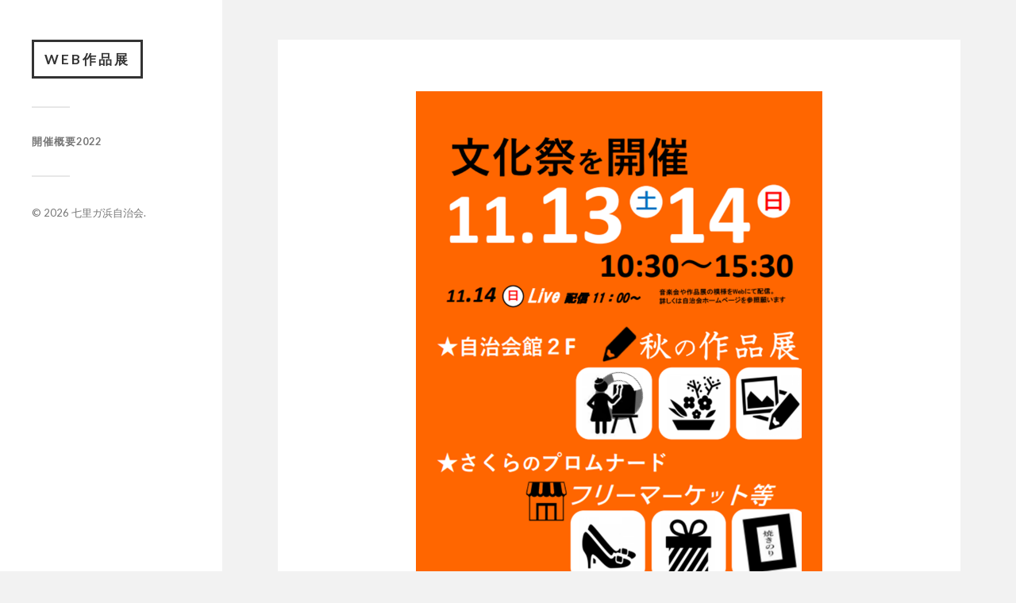

--- FILE ---
content_type: text/html; charset=UTF-8
request_url: https://akifes.7rigahama.net/slideshow/
body_size: 142863
content:
<!DOCTYPE html>

<html class="no-js" lang="ja">

	<head profile="http://gmpg.org/xfn/11">
		<meta charset="utf-8">		
		<meta http-equiv="Content-Type" content="text/html; charset=UTF-8" />
		<meta name="viewport" content="width=device-width, initial-scale=1.0, maximum-scale=1.0, user-scalable=no" >

		<meta content="七里ガ浜自治会が実施する秋のイベント。秋の作品展をWebで閲覧できます。ご友人などお知り合いの方へ連絡できます" name="description">
		<meta property="og:title" content="Web作品展|七里ガ浜自治会が実施する秋のイベント。秋の作品展をWebで閲覧できます。ご友人などお知り合いの方へ連絡できます" />
		<meta property="og:description" content="秋の作品展、音楽会などのほか、昨年より規模を拡大したフリーマーケット、参加型アートなどの楽しい企画を用意します。また、６日（日）には、「小さな音楽会」を含むＬｉｖｅ配信中継も行います。Web作品展|七里ガ浜自治会が実施する秋のイベント。秋の作品展をWebで閲覧できます。ご友人などお知り合いの方へ連絡できます" />
		<meta property="og:type" content="website" />
		<meta property="og:url" content="https://akifes.7rigahama.net/" />
		<meta property="og:image" content="https://akifes.7rigahama.net/wp-content/uploads/2022/10/akifes2022_1010-1.png" />
		<meta property="og:site_name" content="七里ガ浜自治会が実施する秋のイベント" />
		<meta property="og:locale" content="ja_JP"  />
		 
		<title>スライドショー2021 &#8211; Web作品展</title>
<script>document.documentElement.className = document.documentElement.className.replace("no-js","js");</script>
<link rel='dns-prefetch' href='//s.w.org' />
<link rel="alternate" type="application/rss+xml" title="Web作品展 &raquo; フィード" href="https://akifes.7rigahama.net/feed/" />
<link rel="alternate" type="application/rss+xml" title="Web作品展 &raquo; コメントフィード" href="https://akifes.7rigahama.net/comments/feed/" />
		<script type="text/javascript">
			window._wpemojiSettings = {"baseUrl":"https:\/\/s.w.org\/images\/core\/emoji\/13.0.0\/72x72\/","ext":".png","svgUrl":"https:\/\/s.w.org\/images\/core\/emoji\/13.0.0\/svg\/","svgExt":".svg","source":{"concatemoji":"https:\/\/akifes.7rigahama.net\/wp-includes\/js\/wp-emoji-release.min.js?ver=5.5.17"}};
			!function(e,a,t){var n,r,o,i=a.createElement("canvas"),p=i.getContext&&i.getContext("2d");function s(e,t){var a=String.fromCharCode;p.clearRect(0,0,i.width,i.height),p.fillText(a.apply(this,e),0,0);e=i.toDataURL();return p.clearRect(0,0,i.width,i.height),p.fillText(a.apply(this,t),0,0),e===i.toDataURL()}function c(e){var t=a.createElement("script");t.src=e,t.defer=t.type="text/javascript",a.getElementsByTagName("head")[0].appendChild(t)}for(o=Array("flag","emoji"),t.supports={everything:!0,everythingExceptFlag:!0},r=0;r<o.length;r++)t.supports[o[r]]=function(e){if(!p||!p.fillText)return!1;switch(p.textBaseline="top",p.font="600 32px Arial",e){case"flag":return s([127987,65039,8205,9895,65039],[127987,65039,8203,9895,65039])?!1:!s([55356,56826,55356,56819],[55356,56826,8203,55356,56819])&&!s([55356,57332,56128,56423,56128,56418,56128,56421,56128,56430,56128,56423,56128,56447],[55356,57332,8203,56128,56423,8203,56128,56418,8203,56128,56421,8203,56128,56430,8203,56128,56423,8203,56128,56447]);case"emoji":return!s([55357,56424,8205,55356,57212],[55357,56424,8203,55356,57212])}return!1}(o[r]),t.supports.everything=t.supports.everything&&t.supports[o[r]],"flag"!==o[r]&&(t.supports.everythingExceptFlag=t.supports.everythingExceptFlag&&t.supports[o[r]]);t.supports.everythingExceptFlag=t.supports.everythingExceptFlag&&!t.supports.flag,t.DOMReady=!1,t.readyCallback=function(){t.DOMReady=!0},t.supports.everything||(n=function(){t.readyCallback()},a.addEventListener?(a.addEventListener("DOMContentLoaded",n,!1),e.addEventListener("load",n,!1)):(e.attachEvent("onload",n),a.attachEvent("onreadystatechange",function(){"complete"===a.readyState&&t.readyCallback()})),(n=t.source||{}).concatemoji?c(n.concatemoji):n.wpemoji&&n.twemoji&&(c(n.twemoji),c(n.wpemoji)))}(window,document,window._wpemojiSettings);
		</script>
		<style type="text/css">
img.wp-smiley,
img.emoji {
	display: inline !important;
	border: none !important;
	box-shadow: none !important;
	height: 1em !important;
	width: 1em !important;
	margin: 0 .07em !important;
	vertical-align: -0.1em !important;
	background: none !important;
	padding: 0 !important;
}
</style>
	<link rel='stylesheet' id='wp-block-library-css'  href='https://akifes.7rigahama.net/wp-includes/css/dist/block-library/style.min.css?ver=5.5.17' type='text/css' media='all' />
<link rel='stylesheet' id='fancybox-css'  href='https://akifes.7rigahama.net/wp-content/plugins/easy-fancybox/css/jquery.fancybox.min.css?ver=1.3.24' type='text/css' media='screen' />
<link rel='stylesheet' id='fukasawa_googleFonts-css'  href='//fonts.googleapis.com/css?family=Lato%3A400%2C400italic%2C700%2C700italic&#038;ver=5.5.17' type='text/css' media='all' />
<link rel='stylesheet' id='fukasawa_genericons-css'  href='https://akifes.7rigahama.net/wp-content/themes/fukasawa/assets/fonts/genericons/genericons.css?ver=5.5.17' type='text/css' media='all' />
<link rel='stylesheet' id='fukasawa_style-css'  href='https://akifes.7rigahama.net/wp-content/themes/fukasawa/style.css' type='text/css' media='all' />
<link rel="stylesheet" type="text/css" href="https://akifes.7rigahama.net/wp-content/plugins/smart-slider-3/Public/SmartSlider3/Application/Frontend/Assets/dist/smartslider.min.css?ver=af21758e" media="all">
<style data-related="n2-ss-6">div#n2-ss-6 .n2-ss-slider-1{display:grid;position:relative;}div#n2-ss-6 .n2-ss-slider-2{display:grid;position:relative;overflow:hidden;padding:0px 0px 0px 0px;border:0px solid RGBA(62,62,62,1);border-radius:0px;background-clip:padding-box;background-repeat:repeat;background-position:50% 50%;background-size:cover;background-attachment:scroll;z-index:1;}div#n2-ss-6:not(.n2-ss-loaded) .n2-ss-slider-2{background-image:none !important;}div#n2-ss-6 .n2-ss-slider-3{display:grid;grid-template-areas:'cover';position:relative;overflow:hidden;z-index:10;}div#n2-ss-6 .n2-ss-slider-3 > *{grid-area:cover;}div#n2-ss-6 .n2-ss-slide-backgrounds,div#n2-ss-6 .n2-ss-slider-3 > .n2-ss-divider{position:relative;}div#n2-ss-6 .n2-ss-slide-backgrounds{z-index:10;}div#n2-ss-6 .n2-ss-slide-backgrounds > *{overflow:hidden;}div#n2-ss-6 .n2-ss-slide-background{transform:translateX(-100000px);}div#n2-ss-6 .n2-ss-slider-4{place-self:center;position:relative;width:100%;height:100%;z-index:20;display:grid;grid-template-areas:'slide';}div#n2-ss-6 .n2-ss-slider-4 > *{grid-area:slide;}div#n2-ss-6.n2-ss-full-page--constrain-ratio .n2-ss-slider-4{height:auto;}div#n2-ss-6 .n2-ss-slide{display:grid;place-items:center;grid-auto-columns:100%;position:relative;z-index:20;-webkit-backface-visibility:hidden;transform:translateX(-100000px);}div#n2-ss-6 .n2-ss-slide{perspective:1500px;}div#n2-ss-6 .n2-ss-slide-active{z-index:21;}.n2-ss-background-animation{position:absolute;top:0;left:0;width:100%;height:100%;z-index:3;}div#n2-ss-6 .n2-ss-slide-limiter{max-width:1200px;}div#n2-ss-6 .n2-ss-slider-1{min-height:768px;}@media (min-width: 1200px){div#n2-ss-6 [data-hide-desktopportrait="1"]{display: none !important;}}@media (orientation: landscape) and (max-width: 1199px) and (min-width: 901px),(orientation: portrait) and (max-width: 1199px) and (min-width: 701px){div#n2-ss-6 [data-hide-tabletportrait="1"]{display: none !important;}}@media (orientation: landscape) and (max-width: 900px),(orientation: portrait) and (max-width: 700px){div#n2-ss-6 [data-hide-mobileportrait="1"]{display: none !important;}}</style>
<script type='text/javascript' src='https://akifes.7rigahama.net/wp-includes/js/jquery/jquery.js?ver=1.12.4-wp' id='jquery-core-js'></script>
<script type='text/javascript' src='https://akifes.7rigahama.net/wp-content/themes/fukasawa/assets/js/flexslider.js?ver=1' id='fukasawa_flexslider-js'></script>
<link rel="https://api.w.org/" href="https://akifes.7rigahama.net/wp-json/" /><link rel="alternate" type="application/json" href="https://akifes.7rigahama.net/wp-json/wp/v2/pages/975" /><link rel="EditURI" type="application/rsd+xml" title="RSD" href="https://akifes.7rigahama.net/xmlrpc.php?rsd" />
<link rel="wlwmanifest" type="application/wlwmanifest+xml" href="https://akifes.7rigahama.net/wp-includes/wlwmanifest.xml" /> 
<meta name="generator" content="WordPress 5.5.17" />
<link rel="canonical" href="https://akifes.7rigahama.net/slideshow/" />
<link rel='shortlink' href='https://akifes.7rigahama.net/?p=975' />
<link rel="alternate" type="application/json+oembed" href="https://akifes.7rigahama.net/wp-json/oembed/1.0/embed?url=https%3A%2F%2Fakifes.7rigahama.net%2Fslideshow%2F" />
<link rel="alternate" type="text/xml+oembed" href="https://akifes.7rigahama.net/wp-json/oembed/1.0/embed?url=https%3A%2F%2Fakifes.7rigahama.net%2Fslideshow%2F&#038;format=xml" />
<!-- Customizer CSS --><style type="text/css"></style><!--/Customizer CSS-->	
	<script>(function(){this._N2=this._N2||{_r:[],_d:[],r:function(){this._r.push(arguments)},d:function(){this._d.push(arguments)}}}).call(window);!function(a){a.indexOf("Safari")>0&&-1===a.indexOf("Chrome")&&document.documentElement.style.setProperty("--ss-safari-fix-225962","1px")}(navigator.userAgent);</script><script src="https://akifes.7rigahama.net/wp-content/plugins/smart-slider-3/Public/SmartSlider3/Application/Frontend/Assets/dist/n2.min.js?ver=af21758e" defer async></script>
<script src="https://akifes.7rigahama.net/wp-content/plugins/smart-slider-3/Public/SmartSlider3/Application/Frontend/Assets/dist/smartslider-frontend.min.js?ver=af21758e" defer async></script>
<script src="https://akifes.7rigahama.net/wp-content/plugins/smart-slider-3/Public/SmartSlider3/Slider/SliderType/Simple/Assets/dist/ss-simple.min.js?ver=af21758e" defer async></script>
<script>_N2.r('documentReady',function(){_N2.r(["documentReady","smartslider-frontend","ss-simple"],function(){new _N2.SmartSliderSimple('n2-ss-6',{"admin":false,"callbacks":"","background.video.mobile":1,"alias":{"id":0,"smoothScroll":0,"slideSwitch":0,"scroll":1},"align":"normal","isDelayed":0,"responsive":{"mediaQueries":{"all":false,"desktopportrait":["(min-width: 1200px)"],"tabletportrait":["(orientation: landscape) and (max-width: 1199px) and (min-width: 901px)","(orientation: portrait) and (max-width: 1199px) and (min-width: 701px)"],"mobileportrait":["(orientation: landscape) and (max-width: 900px)","(orientation: portrait) and (max-width: 700px)"]},"base":{"slideOuterWidth":1200,"slideOuterHeight":600,"sliderWidth":1200,"sliderHeight":600,"slideWidth":1200,"slideHeight":600},"hideOn":{"desktopLandscape":false,"desktopPortrait":false,"tabletLandscape":false,"tabletPortrait":false,"mobileLandscape":false,"mobilePortrait":false},"onResizeEnabled":true,"type":"fullwidth","sliderHeightBasedOn":"real","focusUser":1,"focusEdge":"auto","breakpoints":[{"device":"tabletPortrait","type":"max-screen-width","portraitWidth":1199,"landscapeWidth":1199},{"device":"mobilePortrait","type":"max-screen-width","portraitWidth":700,"landscapeWidth":900}],"enabledDevices":{"desktopLandscape":0,"desktopPortrait":1,"tabletLandscape":0,"tabletPortrait":1,"mobileLandscape":0,"mobilePortrait":1},"sizes":{"desktopPortrait":{"width":1200,"height":600,"max":3000,"min":1200},"tabletPortrait":{"width":701,"height":350,"customHeight":false,"max":1199,"min":701},"mobilePortrait":{"width":320,"height":160,"customHeight":false,"max":900,"min":320}},"overflowHiddenPage":0,"focus":{"offsetTop":"#wpadminbar","offsetBottom":""}},"controls":{"mousewheel":0,"touch":"horizontal","keyboard":1,"blockCarouselInteraction":1},"playWhenVisible":1,"playWhenVisibleAt":0.5,"lazyLoad":0,"lazyLoadNeighbor":0,"blockrightclick":0,"maintainSession":0,"autoplay":{"enabled":1,"start":1,"duration":8000,"autoplayLoop":1,"allowReStart":0,"pause":{"click":1,"mouse":"0","mediaStarted":1},"resume":{"click":0,"mouse":"0","mediaEnded":1,"slidechanged":0},"interval":1,"intervalModifier":"loop","intervalSlide":"current"},"perspective":1500,"layerMode":{"playOnce":0,"playFirstLayer":1,"mode":"skippable","inAnimation":"mainInEnd"},"bgAnimations":0,"mainanimation":{"type":"horizontal","duration":700,"delay":0,"ease":"easeOutQuad","shiftedBackgroundAnimation":0},"carousel":1,"initCallbacks":function(){}})})});</script></head>
	
	<body class="page-template-default page page-id-975 wp-is-not-mobile">

		
		<!-- <a class="skip-link button" href="#site-content">本文にジャンプ</a> -->
	
		<div class="mobile-navigation">
	
			<ul class="mobile-menu">
						
				<li id="menu-item-1163" class="menu-item menu-item-type-post_type menu-item-object-page menu-item-1163"><a href="https://akifes.7rigahama.net/about/">開催概要2022</a></li>
				
			 </ul>
		 
		</div><!-- .mobile-navigation -->
	
		<div class="sidebar">
		
					
				<div class="blog-title">
					<a href="https://akifes.7rigahama.net" rel="home">Web作品展</a>
				</div>
				
						
			<button type="button" class="nav-toggle">
			
				<div class="bars">
					<div class="bar"></div>
					<div class="bar"></div>
					<div class="bar"></div>
				</div>
				
				<p>
					<span class="menu">メニュー</span>
					<span class="close">閉じる</span>
				</p>
			
			</button>
			
			<ul class="main-menu">
				<li id="menu-item-1163" class="menu-item menu-item-type-post_type menu-item-object-page menu-item-1163"><a href="https://akifes.7rigahama.net/about/">開催概要2022</a></li>
			</ul><!-- .main-menu -->

			
			<div class="credits">
				<p>&copy; 2026 <a href="http://residents.7rigahama.com/" target="_blank">七里ガ浜自治会</a>.</p>
				<!--<p>Powered by  <a href="https://www.wordpress.org">WordPress</a>.</p>
				<p>Theme by <a href="https://www.andersnoren.se">Anders Nor&eacute;n</a>.</p>-->
			</div><!-- .credits -->
							
		</div><!-- .sidebar -->
	
		<main class="wrapper" id="site-content">
<div class="content thin">
											        
				
			<article id="post-975" class="entry post single post-975 page type-page status-publish hentry">
			
				
								
				<div class="post-inner">
					
					<header class="post-header">

						
					</header><!-- .post-header -->
						
					<div class="post-content entry-content">
					
						
<div class="wp-block-nextend-smartslider3"><div class="n2-section-smartslider fitvidsignore  n2_clear" data-ssid="6" tabindex="0" role="region" aria-label="Slider"><div id="n2-ss-6-align" class="n2-ss-align"><div class="n2-padding"><div id="n2-ss-6" data-creator="Smart Slider 3" data-responsive="fullwidth" class="n2-ss-slider n2-ow n2-has-hover n2notransition  ">
        <div class="n2-ss-slider-1 n2_ss__touch_element n2-ow" style="">
            <div class="n2-ss-slider-2 n2-ow">
                                                <div class="n2-ss-slider-3 n2-ow" style="">

                    <div class="n2-ss-slide-backgrounds n2-ow-all"><div class="n2-ss-slide-background" data-public-id="1" data-mode="fit"><div class="n2-ss-slide-background-image" data-blur="0" data-opacity="100" data-x="50" data-y="50" data-alt="" data-title=""><picture><img src="//akifes.7rigahama.net/wp-content/uploads/2021/10/20211113_14poster04.png" alt="" title="" loading="lazy" class="skip-lazy" data-skip-lazy="1"></picture></div><div data-color="RGBA(255,255,255,0)" style="background-color: RGBA(255,255,255,0);" class="n2-ss-slide-background-color"></div></div><div class="n2-ss-slide-background" data-public-id="2" data-mode="fit"><div class="n2-ss-slide-background-image" data-blur="0" data-opacity="100" data-x="50" data-y="50" data-alt="" data-title=""><picture><img src="//akifes.7rigahama.net/wp-content/uploads/2021/11/IMG_8550-scaled.jpg" alt="" title="" loading="lazy" class="skip-lazy" data-skip-lazy="1"></picture></div><div data-color="RGBA(255,255,255,0)" style="background-color: RGBA(255,255,255,0);" class="n2-ss-slide-background-color"></div></div><div class="n2-ss-slide-background" data-public-id="3" data-mode="fit"><div class="n2-ss-slide-background-image" data-blur="0" data-opacity="100" data-x="50" data-y="50" data-alt="" data-title=""><picture><img src="//akifes.7rigahama.net/wp-content/uploads/2021/11/IMG_8578-scaled.jpg" alt="" title="" loading="lazy" class="skip-lazy" data-skip-lazy="1"></picture></div><div data-color="RGBA(255,255,255,0)" style="background-color: RGBA(255,255,255,0);" class="n2-ss-slide-background-color"></div></div><div class="n2-ss-slide-background" data-public-id="4" data-mode="fit"><div class="n2-ss-slide-background-image" data-blur="0" data-opacity="100" data-x="50" data-y="50" data-alt="" data-title=""><picture><img src="//akifes.7rigahama.net/wp-content/uploads/2021/11/IMG_8576-scaled.jpg" alt="" title="" loading="lazy" class="skip-lazy" data-skip-lazy="1"></picture></div><div data-color="RGBA(255,255,255,0)" style="background-color: RGBA(255,255,255,0);" class="n2-ss-slide-background-color"></div></div><div class="n2-ss-slide-background" data-public-id="5" data-mode="fit"><div class="n2-ss-slide-background-image" data-blur="0" data-opacity="100" data-x="50" data-y="50" data-alt="" data-title=""><picture><img src="//akifes.7rigahama.net/wp-content/uploads/2021/11/IMG_8556-scaled.jpg" alt="" title="" loading="lazy" class="skip-lazy" data-skip-lazy="1"></picture></div><div data-color="RGBA(255,255,255,0)" style="background-color: RGBA(255,255,255,0);" class="n2-ss-slide-background-color"></div></div><div class="n2-ss-slide-background" data-public-id="6" data-mode="fit"><div class="n2-ss-slide-background-image" data-blur="0" data-opacity="100" data-x="50" data-y="50" data-alt="" data-title=""><picture><img src="//akifes.7rigahama.net/wp-content/uploads/2021/11/IMG_8557-scaled.jpg" alt="" title="" loading="lazy" class="skip-lazy" data-skip-lazy="1"></picture></div><div data-color="RGBA(255,255,255,0)" style="background-color: RGBA(255,255,255,0);" class="n2-ss-slide-background-color"></div></div><div class="n2-ss-slide-background" data-public-id="7" data-mode="fit"><div class="n2-ss-slide-background-image" data-blur="0" data-opacity="100" data-x="50" data-y="50" data-alt="" data-title=""><picture><img src="//akifes.7rigahama.net/wp-content/uploads/2021/11/IMG_8558-scaled.jpg" alt="" title="" loading="lazy" class="skip-lazy" data-skip-lazy="1"></picture></div><div data-color="RGBA(255,255,255,0)" style="background-color: RGBA(255,255,255,0);" class="n2-ss-slide-background-color"></div></div><div class="n2-ss-slide-background" data-public-id="8" data-mode="fit"><div class="n2-ss-slide-background-image" data-blur="0" data-opacity="100" data-x="50" data-y="50" data-alt="" data-title=""><picture><img src="//akifes.7rigahama.net/wp-content/uploads/2021/11/IMG_8559-scaled.jpg" alt="" title="" loading="lazy" class="skip-lazy" data-skip-lazy="1"></picture></div><div data-color="RGBA(255,255,255,0)" style="background-color: RGBA(255,255,255,0);" class="n2-ss-slide-background-color"></div></div><div class="n2-ss-slide-background" data-public-id="9" data-mode="fit"><div class="n2-ss-slide-background-image" data-blur="0" data-opacity="100" data-x="50" data-y="50" data-alt="" data-title=""><picture><img src="//akifes.7rigahama.net/wp-content/uploads/2021/11/IMG_8561-scaled.jpg" alt="" title="" loading="lazy" class="skip-lazy" data-skip-lazy="1"></picture></div><div data-color="RGBA(255,255,255,0)" style="background-color: RGBA(255,255,255,0);" class="n2-ss-slide-background-color"></div></div><div class="n2-ss-slide-background" data-public-id="10" data-mode="fit"><div class="n2-ss-slide-background-image" data-blur="0" data-opacity="100" data-x="50" data-y="50" data-alt="" data-title=""><picture><img src="//akifes.7rigahama.net/wp-content/uploads/2021/11/IMG_8562-scaled.jpg" alt="" title="" loading="lazy" class="skip-lazy" data-skip-lazy="1"></picture></div><div data-color="RGBA(255,255,255,0)" style="background-color: RGBA(255,255,255,0);" class="n2-ss-slide-background-color"></div></div><div class="n2-ss-slide-background" data-public-id="11" data-mode="fit"><div class="n2-ss-slide-background-image" data-blur="0" data-opacity="100" data-x="50" data-y="50" data-alt="" data-title=""><picture><img src="//akifes.7rigahama.net/wp-content/uploads/2021/11/IMG_8563-scaled.jpg" alt="" title="" loading="lazy" class="skip-lazy" data-skip-lazy="1"></picture></div><div data-color="RGBA(255,255,255,0)" style="background-color: RGBA(255,255,255,0);" class="n2-ss-slide-background-color"></div></div><div class="n2-ss-slide-background" data-public-id="12" data-mode="fit"><div class="n2-ss-slide-background-image" data-blur="0" data-opacity="100" data-x="50" data-y="50" data-alt="" data-title=""><picture><img src="//akifes.7rigahama.net/wp-content/uploads/2021/11/IMG_8564-scaled.jpg" alt="" title="" loading="lazy" class="skip-lazy" data-skip-lazy="1"></picture></div><div data-color="RGBA(255,255,255,0)" style="background-color: RGBA(255,255,255,0);" class="n2-ss-slide-background-color"></div></div><div class="n2-ss-slide-background" data-public-id="13" data-mode="fit"><div class="n2-ss-slide-background-image" data-blur="0" data-opacity="100" data-x="50" data-y="50" data-alt="" data-title=""><picture><img src="//akifes.7rigahama.net/wp-content/uploads/2021/11/IMG_8567-scaled.jpg" alt="" title="" loading="lazy" class="skip-lazy" data-skip-lazy="1"></picture></div><div data-color="RGBA(255,255,255,0)" style="background-color: RGBA(255,255,255,0);" class="n2-ss-slide-background-color"></div></div><div class="n2-ss-slide-background" data-public-id="14" data-mode="fit"><div class="n2-ss-slide-background-image" data-blur="0" data-opacity="100" data-x="50" data-y="50" data-alt="" data-title=""><picture><img src="//akifes.7rigahama.net/wp-content/uploads/2021/11/IMG_8492-scaled.jpg" alt="" title="" loading="lazy" class="skip-lazy" data-skip-lazy="1"></picture></div><div data-color="RGBA(255,255,255,0)" style="background-color: RGBA(255,255,255,0);" class="n2-ss-slide-background-color"></div></div><div class="n2-ss-slide-background" data-public-id="15" data-mode="fit"><div class="n2-ss-slide-background-image" data-blur="0" data-opacity="100" data-x="50" data-y="50" data-alt="" data-title=""><picture><img src="//akifes.7rigahama.net/wp-content/uploads/2021/11/IMG_8493-scaled.jpg" alt="" title="" loading="lazy" class="skip-lazy" data-skip-lazy="1"></picture></div><div data-color="RGBA(255,255,255,0)" style="background-color: RGBA(255,255,255,0);" class="n2-ss-slide-background-color"></div></div><div class="n2-ss-slide-background" data-public-id="16" data-mode="fit"><div class="n2-ss-slide-background-image" data-blur="0" data-opacity="100" data-x="50" data-y="50" data-alt="" data-title=""><picture><img src="//akifes.7rigahama.net/wp-content/uploads/2021/11/IMG_8495-scaled.jpg" alt="" title="" loading="lazy" class="skip-lazy" data-skip-lazy="1"></picture></div><div data-color="RGBA(255,255,255,0)" style="background-color: RGBA(255,255,255,0);" class="n2-ss-slide-background-color"></div></div><div class="n2-ss-slide-background" data-public-id="17" data-mode="fit"><div class="n2-ss-slide-background-image" data-blur="0" data-opacity="100" data-x="50" data-y="50" data-alt="" data-title=""><picture><img src="//akifes.7rigahama.net/wp-content/uploads/2021/11/IMG_8496-scaled.jpg" alt="" title="" loading="lazy" class="skip-lazy" data-skip-lazy="1"></picture></div><div data-color="RGBA(255,255,255,0)" style="background-color: RGBA(255,255,255,0);" class="n2-ss-slide-background-color"></div></div><div class="n2-ss-slide-background" data-public-id="18" data-mode="fit"><div class="n2-ss-slide-background-image" data-blur="0" data-opacity="100" data-x="50" data-y="50" data-alt="" data-title=""><picture><img src="//akifes.7rigahama.net/wp-content/uploads/2021/11/IMG_8497-scaled.jpg" alt="" title="" loading="lazy" class="skip-lazy" data-skip-lazy="1"></picture></div><div data-color="RGBA(255,255,255,0)" style="background-color: RGBA(255,255,255,0);" class="n2-ss-slide-background-color"></div></div><div class="n2-ss-slide-background" data-public-id="19" data-mode="fit"><div class="n2-ss-slide-background-image" data-blur="0" data-opacity="100" data-x="50" data-y="50" data-alt="" data-title=""><picture><img src="//akifes.7rigahama.net/wp-content/uploads/2021/11/IMG_8498-scaled.jpg" alt="" title="" loading="lazy" class="skip-lazy" data-skip-lazy="1"></picture></div><div data-color="RGBA(255,255,255,0)" style="background-color: RGBA(255,255,255,0);" class="n2-ss-slide-background-color"></div></div><div class="n2-ss-slide-background" data-public-id="20" data-mode="fit"><div class="n2-ss-slide-background-image" data-blur="0" data-opacity="100" data-x="50" data-y="50" data-alt="" data-title=""><picture><img src="//akifes.7rigahama.net/wp-content/uploads/2021/11/IMG_8499-scaled.jpg" alt="" title="" loading="lazy" class="skip-lazy" data-skip-lazy="1"></picture></div><div data-color="RGBA(255,255,255,0)" style="background-color: RGBA(255,255,255,0);" class="n2-ss-slide-background-color"></div></div><div class="n2-ss-slide-background" data-public-id="21" data-mode="fit"><div class="n2-ss-slide-background-image" data-blur="0" data-opacity="100" data-x="50" data-y="50" data-alt="" data-title=""><picture><img src="//akifes.7rigahama.net/wp-content/uploads/2021/11/IMG_8503-scaled.jpg" alt="" title="" loading="lazy" class="skip-lazy" data-skip-lazy="1"></picture></div><div data-color="RGBA(255,255,255,0)" style="background-color: RGBA(255,255,255,0);" class="n2-ss-slide-background-color"></div></div><div class="n2-ss-slide-background" data-public-id="22" data-mode="fit"><div class="n2-ss-slide-background-image" data-blur="0" data-opacity="100" data-x="50" data-y="50" data-alt="" data-title=""><picture><img src="//akifes.7rigahama.net/wp-content/uploads/2021/11/IMG_8505-scaled.jpg" alt="" title="" loading="lazy" class="skip-lazy" data-skip-lazy="1"></picture></div><div data-color="RGBA(255,255,255,0)" style="background-color: RGBA(255,255,255,0);" class="n2-ss-slide-background-color"></div></div><div class="n2-ss-slide-background" data-public-id="23" data-mode="fit"><div class="n2-ss-slide-background-image" data-blur="0" data-opacity="100" data-x="50" data-y="50" data-alt="" data-title=""><picture><img src="//akifes.7rigahama.net/wp-content/uploads/2021/11/IMG_8506-scaled.jpg" alt="" title="" loading="lazy" class="skip-lazy" data-skip-lazy="1"></picture></div><div data-color="RGBA(255,255,255,0)" style="background-color: RGBA(255,255,255,0);" class="n2-ss-slide-background-color"></div></div><div class="n2-ss-slide-background" data-public-id="24" data-mode="fit"><div class="n2-ss-slide-background-image" data-blur="0" data-opacity="100" data-x="50" data-y="50" data-alt="" data-title=""><picture><img src="//akifes.7rigahama.net/wp-content/uploads/2021/11/IMG_8508-scaled.jpg" alt="" title="" loading="lazy" class="skip-lazy" data-skip-lazy="1"></picture></div><div data-color="RGBA(255,255,255,0)" style="background-color: RGBA(255,255,255,0);" class="n2-ss-slide-background-color"></div></div><div class="n2-ss-slide-background" data-public-id="25" data-mode="fit"><div class="n2-ss-slide-background-image" data-blur="0" data-opacity="100" data-x="50" data-y="50" data-alt="" data-title=""><picture><img src="//akifes.7rigahama.net/wp-content/uploads/2021/11/IMG_8510-scaled.jpg" alt="" title="" loading="lazy" class="skip-lazy" data-skip-lazy="1"></picture></div><div data-color="RGBA(255,255,255,0)" style="background-color: RGBA(255,255,255,0);" class="n2-ss-slide-background-color"></div></div><div class="n2-ss-slide-background" data-public-id="26" data-mode="fit"><div class="n2-ss-slide-background-image" data-blur="0" data-opacity="100" data-x="50" data-y="50" data-alt="" data-title=""><picture><img src="//akifes.7rigahama.net/wp-content/uploads/2021/11/IMG_8512-scaled.jpg" alt="" title="" loading="lazy" class="skip-lazy" data-skip-lazy="1"></picture></div><div data-color="RGBA(255,255,255,0)" style="background-color: RGBA(255,255,255,0);" class="n2-ss-slide-background-color"></div></div><div class="n2-ss-slide-background" data-public-id="27" data-mode="fit"><div class="n2-ss-slide-background-image" data-blur="0" data-opacity="100" data-x="50" data-y="50" data-alt="" data-title=""><picture><img src="//akifes.7rigahama.net/wp-content/uploads/2021/11/IMG_8514-scaled.jpg" alt="" title="" loading="lazy" class="skip-lazy" data-skip-lazy="1"></picture></div><div data-color="RGBA(255,255,255,0)" style="background-color: RGBA(255,255,255,0);" class="n2-ss-slide-background-color"></div></div><div class="n2-ss-slide-background" data-public-id="28" data-mode="fit"><div class="n2-ss-slide-background-image" data-blur="0" data-opacity="100" data-x="50" data-y="50" data-alt="" data-title=""><picture><img src="//akifes.7rigahama.net/wp-content/uploads/2021/11/IMG_8516-scaled.jpg" alt="" title="" loading="lazy" class="skip-lazy" data-skip-lazy="1"></picture></div><div data-color="RGBA(255,255,255,0)" style="background-color: RGBA(255,255,255,0);" class="n2-ss-slide-background-color"></div></div><div class="n2-ss-slide-background" data-public-id="29" data-mode="fit"><div class="n2-ss-slide-background-image" data-blur="0" data-opacity="100" data-x="50" data-y="50" data-alt="" data-title=""><picture><img src="//akifes.7rigahama.net/wp-content/uploads/2021/11/IMG_8517-scaled.jpg" alt="" title="" loading="lazy" class="skip-lazy" data-skip-lazy="1"></picture></div><div data-color="RGBA(255,255,255,0)" style="background-color: RGBA(255,255,255,0);" class="n2-ss-slide-background-color"></div></div><div class="n2-ss-slide-background" data-public-id="30" data-mode="fit"><div class="n2-ss-slide-background-image" data-blur="0" data-opacity="100" data-x="50" data-y="50" data-alt="" data-title=""><picture><img src="//akifes.7rigahama.net/wp-content/uploads/2021/11/IMG_8519-scaled.jpg" alt="" title="" loading="lazy" class="skip-lazy" data-skip-lazy="1"></picture></div><div data-color="RGBA(255,255,255,0)" style="background-color: RGBA(255,255,255,0);" class="n2-ss-slide-background-color"></div></div><div class="n2-ss-slide-background" data-public-id="31" data-mode="fit"><div class="n2-ss-slide-background-image" data-blur="0" data-opacity="100" data-x="50" data-y="50" data-alt="" data-title=""><picture><img src="//akifes.7rigahama.net/wp-content/uploads/2021/11/IMG_8521-scaled.jpg" alt="" title="" loading="lazy" class="skip-lazy" data-skip-lazy="1"></picture></div><div data-color="RGBA(255,255,255,0)" style="background-color: RGBA(255,255,255,0);" class="n2-ss-slide-background-color"></div></div><div class="n2-ss-slide-background" data-public-id="32" data-mode="fit"><div class="n2-ss-slide-background-image" data-blur="0" data-opacity="100" data-x="50" data-y="50" data-alt="" data-title=""><picture><img src="//akifes.7rigahama.net/wp-content/uploads/2021/11/IMG_8523-scaled.jpg" alt="" title="" loading="lazy" class="skip-lazy" data-skip-lazy="1"></picture></div><div data-color="RGBA(255,255,255,0)" style="background-color: RGBA(255,255,255,0);" class="n2-ss-slide-background-color"></div></div><div class="n2-ss-slide-background" data-public-id="33" data-mode="fit"><div class="n2-ss-slide-background-image" data-blur="0" data-opacity="100" data-x="50" data-y="50" data-alt="" data-title=""><picture><img src="//akifes.7rigahama.net/wp-content/uploads/2021/11/IMG_8524-scaled.jpg" alt="" title="" loading="lazy" class="skip-lazy" data-skip-lazy="1"></picture></div><div data-color="RGBA(255,255,255,0)" style="background-color: RGBA(255,255,255,0);" class="n2-ss-slide-background-color"></div></div><div class="n2-ss-slide-background" data-public-id="34" data-mode="fit"><div class="n2-ss-slide-background-image" data-blur="0" data-opacity="100" data-x="50" data-y="50" data-alt="" data-title=""><picture><img src="//akifes.7rigahama.net/wp-content/uploads/2021/11/IMG_8526-scaled.jpg" alt="" title="" loading="lazy" class="skip-lazy" data-skip-lazy="1"></picture></div><div data-color="RGBA(255,255,255,0)" style="background-color: RGBA(255,255,255,0);" class="n2-ss-slide-background-color"></div></div><div class="n2-ss-slide-background" data-public-id="35" data-mode="fit"><div class="n2-ss-slide-background-image" data-blur="0" data-opacity="100" data-x="50" data-y="50" data-alt="" data-title=""><picture><img src="//akifes.7rigahama.net/wp-content/uploads/2021/11/IMG_8535-scaled.jpg" alt="" title="" loading="lazy" class="skip-lazy" data-skip-lazy="1"></picture></div><div data-color="RGBA(255,255,255,0)" style="background-color: RGBA(255,255,255,0);" class="n2-ss-slide-background-color"></div></div><div class="n2-ss-slide-background" data-public-id="36" data-mode="fit"><div class="n2-ss-slide-background-image" data-blur="0" data-opacity="100" data-x="50" data-y="50" data-alt="" data-title=""><picture><img src="//akifes.7rigahama.net/wp-content/uploads/2021/11/IMG_8536-scaled.jpg" alt="" title="" loading="lazy" class="skip-lazy" data-skip-lazy="1"></picture></div><div data-color="RGBA(255,255,255,0)" style="background-color: RGBA(255,255,255,0);" class="n2-ss-slide-background-color"></div></div><div class="n2-ss-slide-background" data-public-id="37" data-mode="fit"><div class="n2-ss-slide-background-image" data-blur="0" data-opacity="100" data-x="50" data-y="50" data-alt="" data-title=""><picture><img src="//akifes.7rigahama.net/wp-content/uploads/2021/11/IMG_8538-scaled.jpg" alt="" title="" loading="lazy" class="skip-lazy" data-skip-lazy="1"></picture></div><div data-color="RGBA(255,255,255,0)" style="background-color: RGBA(255,255,255,0);" class="n2-ss-slide-background-color"></div></div><div class="n2-ss-slide-background" data-public-id="38" data-mode="fit"><div class="n2-ss-slide-background-image" data-blur="0" data-opacity="100" data-x="50" data-y="50" data-alt="" data-title=""><picture><img src="//akifes.7rigahama.net/wp-content/uploads/2021/11/IMG_8539-scaled.jpg" alt="" title="" loading="lazy" class="skip-lazy" data-skip-lazy="1"></picture></div><div data-color="RGBA(255,255,255,0)" style="background-color: RGBA(255,255,255,0);" class="n2-ss-slide-background-color"></div></div><div class="n2-ss-slide-background" data-public-id="39" data-mode="fit"><div class="n2-ss-slide-background-image" data-blur="0" data-opacity="100" data-x="50" data-y="50" data-alt="" data-title=""><picture><img src="//akifes.7rigahama.net/wp-content/uploads/2021/11/IMG_8551-scaled.jpg" alt="" title="" loading="lazy" class="skip-lazy" data-skip-lazy="1"></picture></div><div data-color="RGBA(255,255,255,0)" style="background-color: RGBA(255,255,255,0);" class="n2-ss-slide-background-color"></div></div><div class="n2-ss-slide-background" data-public-id="40" data-mode="fit"><div class="n2-ss-slide-background-image" data-blur="0" data-opacity="100" data-x="50" data-y="50" data-alt="" data-title=""><picture><img src="//akifes.7rigahama.net/wp-content/uploads/2021/11/IMG_8552-scaled.jpg" alt="" title="" loading="lazy" class="skip-lazy" data-skip-lazy="1"></picture></div><div data-color="RGBA(255,255,255,0)" style="background-color: RGBA(255,255,255,0);" class="n2-ss-slide-background-color"></div></div><div class="n2-ss-slide-background" data-public-id="41" data-mode="fit"><div class="n2-ss-slide-background-image" data-blur="0" data-opacity="100" data-x="50" data-y="50" data-alt="" data-title=""><picture><img src="//akifes.7rigahama.net/wp-content/uploads/2021/11/IMG_8553-scaled.jpg" alt="" title="" loading="lazy" class="skip-lazy" data-skip-lazy="1"></picture></div><div data-color="RGBA(255,255,255,0)" style="background-color: RGBA(255,255,255,0);" class="n2-ss-slide-background-color"></div></div><div class="n2-ss-slide-background" data-public-id="42" data-mode="fit"><div class="n2-ss-slide-background-image" data-blur="0" data-opacity="100" data-x="50" data-y="50" data-alt="" data-title=""><picture><img src="//akifes.7rigahama.net/wp-content/uploads/2021/11/IMG_8554-scaled.jpg" alt="" title="" loading="lazy" class="skip-lazy" data-skip-lazy="1"></picture></div><div data-color="RGBA(255,255,255,0)" style="background-color: RGBA(255,255,255,0);" class="n2-ss-slide-background-color"></div></div><div class="n2-ss-slide-background" data-public-id="43" data-mode="fit"><div class="n2-ss-slide-background-image" data-blur="0" data-opacity="100" data-x="50" data-y="50" data-alt="" data-title=""><picture><img src="//akifes.7rigahama.net/wp-content/uploads/2021/11/IMG_8555-scaled.jpg" alt="" title="" loading="lazy" class="skip-lazy" data-skip-lazy="1"></picture></div><div data-color="RGBA(255,255,255,0)" style="background-color: RGBA(255,255,255,0);" class="n2-ss-slide-background-color"></div></div><div class="n2-ss-slide-background" data-public-id="44" data-mode="fit"><div class="n2-ss-slide-background-image" data-blur="0" data-opacity="100" data-x="50" data-y="50" data-alt="" data-title=""><picture><img src="//akifes.7rigahama.net/wp-content/uploads/2021/11/IMG_8485-scaled.jpg" alt="" title="" loading="lazy" class="skip-lazy" data-skip-lazy="1"></picture></div><div data-color="RGBA(255,255,255,0)" style="background-color: RGBA(255,255,255,0);" class="n2-ss-slide-background-color"></div></div><div class="n2-ss-slide-background" data-public-id="45" data-mode="fit"><div class="n2-ss-slide-background-image" data-blur="0" data-opacity="100" data-x="50" data-y="50" data-alt="" data-title=""><picture><img src="//akifes.7rigahama.net/wp-content/uploads/2021/11/IMG_8697-01.jpg" alt="" title="" loading="lazy" class="skip-lazy" data-skip-lazy="1"></picture></div><div data-color="RGBA(255,255,255,0)" style="background-color: RGBA(255,255,255,0);" class="n2-ss-slide-background-color"></div></div><div class="n2-ss-slide-background" data-public-id="46" data-mode="fit"><div class="n2-ss-slide-background-image" data-blur="0" data-opacity="100" data-x="50" data-y="50" data-alt="" data-title=""><picture><img src="//akifes.7rigahama.net/wp-content/uploads/2021/11/IMG_8642-01.jpg" alt="" title="" loading="lazy" class="skip-lazy" data-skip-lazy="1"></picture></div><div data-color="RGBA(255,255,255,0)" style="background-color: RGBA(255,255,255,0);" class="n2-ss-slide-background-color"></div></div><div class="n2-ss-slide-background" data-public-id="47" data-mode="fit"><div class="n2-ss-slide-background-image" data-blur="0" data-opacity="100" data-x="50" data-y="50" data-alt="" data-title=""><picture><img src="//akifes.7rigahama.net/wp-content/uploads/2021/11/IMG_8636-01.jpg" alt="" title="" loading="lazy" class="skip-lazy" data-skip-lazy="1"></picture></div><div data-color="RGBA(255,255,255,0)" style="background-color: RGBA(255,255,255,0);" class="n2-ss-slide-background-color"></div></div><div class="n2-ss-slide-background" data-public-id="48" data-mode="fit"><div class="n2-ss-slide-background-image" data-blur="0" data-opacity="100" data-x="50" data-y="50" data-alt="" data-title=""><picture><img src="//akifes.7rigahama.net/wp-content/uploads/2021/11/IMG_8635-01.jpg" alt="" title="" loading="lazy" class="skip-lazy" data-skip-lazy="1"></picture></div><div data-color="RGBA(255,255,255,0)" style="background-color: RGBA(255,255,255,0);" class="n2-ss-slide-background-color"></div></div><div class="n2-ss-slide-background" data-public-id="49" data-mode="fit"><div class="n2-ss-slide-background-image" data-blur="0" data-opacity="100" data-x="50" data-y="50" data-alt="" data-title=""><picture><img src="//akifes.7rigahama.net/wp-content/uploads/2021/11/IMG_8633-01.jpg" alt="" title="" loading="lazy" class="skip-lazy" data-skip-lazy="1"></picture></div><div data-color="RGBA(255,255,255,0)" style="background-color: RGBA(255,255,255,0);" class="n2-ss-slide-background-color"></div></div><div class="n2-ss-slide-background" data-public-id="50" data-mode="fit"><div class="n2-ss-slide-background-image" data-blur="0" data-opacity="100" data-x="50" data-y="50" data-alt="" data-title=""><picture><img src="//akifes.7rigahama.net/wp-content/uploads/2021/11/IMG_8628-01.jpg" alt="" title="" loading="lazy" class="skip-lazy" data-skip-lazy="1"></picture></div><div data-color="RGBA(255,255,255,0)" style="background-color: RGBA(255,255,255,0);" class="n2-ss-slide-background-color"></div></div><div class="n2-ss-slide-background" data-public-id="51" data-mode="fit"><div class="n2-ss-slide-background-image" data-blur="0" data-opacity="100" data-x="50" data-y="50" data-alt="" data-title=""><picture><img src="//akifes.7rigahama.net/wp-content/uploads/2021/11/IMG_8624-01.jpg" alt="" title="" loading="lazy" class="skip-lazy" data-skip-lazy="1"></picture></div><div data-color="RGBA(255,255,255,0)" style="background-color: RGBA(255,255,255,0);" class="n2-ss-slide-background-color"></div></div><div class="n2-ss-slide-background" data-public-id="52" data-mode="fit"><div class="n2-ss-slide-background-image" data-blur="0" data-opacity="100" data-x="50" data-y="50" data-alt="" data-title=""><picture><img src="//akifes.7rigahama.net/wp-content/uploads/2021/11/IMG_8620-01.jpg" alt="" title="" loading="lazy" class="skip-lazy" data-skip-lazy="1"></picture></div><div data-color="RGBA(255,255,255,0)" style="background-color: RGBA(255,255,255,0);" class="n2-ss-slide-background-color"></div></div><div class="n2-ss-slide-background" data-public-id="53" data-mode="fit"><div class="n2-ss-slide-background-image" data-blur="0" data-opacity="100" data-x="50" data-y="50" data-alt="" data-title=""><picture><img src="//akifes.7rigahama.net/wp-content/uploads/2021/11/IMG_8618-01.jpg" alt="" title="" loading="lazy" class="skip-lazy" data-skip-lazy="1"></picture></div><div data-color="RGBA(255,255,255,0)" style="background-color: RGBA(255,255,255,0);" class="n2-ss-slide-background-color"></div></div><div class="n2-ss-slide-background" data-public-id="54" data-mode="fit"><div class="n2-ss-slide-background-image" data-blur="0" data-opacity="100" data-x="50" data-y="50" data-alt="" data-title=""><picture><img src="//akifes.7rigahama.net/wp-content/uploads/2021/11/IMG_8720-scaled.jpg" alt="" title="" loading="lazy" class="skip-lazy" data-skip-lazy="1"></picture></div><div data-color="RGBA(255,255,255,0)" style="background-color: RGBA(255,255,255,0);" class="n2-ss-slide-background-color"></div></div><div class="n2-ss-slide-background" data-public-id="55" data-mode="fit"><div class="n2-ss-slide-background-image" data-blur="0" data-opacity="100" data-x="50" data-y="50" data-alt="" data-title=""><picture><img src="//akifes.7rigahama.net/wp-content/uploads/2021/11/IMG_8724-scaled.jpg" alt="" title="" loading="lazy" class="skip-lazy" data-skip-lazy="1"></picture></div><div data-color="RGBA(255,255,255,0)" style="background-color: RGBA(255,255,255,0);" class="n2-ss-slide-background-color"></div></div><div class="n2-ss-slide-background" data-public-id="56" data-mode="fit"><div class="n2-ss-slide-background-image" data-blur="0" data-opacity="100" data-x="50" data-y="50" data-alt="" data-title=""><picture><img src="//akifes.7rigahama.net/wp-content/uploads/2021/11/IMG_8701-scaled.jpg" alt="" title="" loading="lazy" class="skip-lazy" data-skip-lazy="1"></picture></div><div data-color="RGBA(255,255,255,0)" style="background-color: RGBA(255,255,255,0);" class="n2-ss-slide-background-color"></div></div><div class="n2-ss-slide-background" data-public-id="57" data-mode="fit"><div class="n2-ss-slide-background-image" data-blur="0" data-opacity="100" data-x="50" data-y="50" data-alt="" data-title=""><picture><img src="//akifes.7rigahama.net/wp-content/uploads/2021/11/IMG_8698-scaled.jpg" alt="" title="" loading="lazy" class="skip-lazy" data-skip-lazy="1"></picture></div><div data-color="RGBA(255,255,255,0)" style="background-color: RGBA(255,255,255,0);" class="n2-ss-slide-background-color"></div></div><div class="n2-ss-slide-background" data-public-id="58" data-mode="fit"><div class="n2-ss-slide-background-image" data-blur="0" data-opacity="100" data-x="50" data-y="50" data-alt="" data-title=""><picture><img src="//akifes.7rigahama.net/wp-content/uploads/2021/11/IMG_8694-scaled.jpg" alt="" title="" loading="lazy" class="skip-lazy" data-skip-lazy="1"></picture></div><div data-color="RGBA(255,255,255,0)" style="background-color: RGBA(255,255,255,0);" class="n2-ss-slide-background-color"></div></div><div class="n2-ss-slide-background" data-public-id="59" data-mode="fit"><div class="n2-ss-slide-background-image" data-blur="0" data-opacity="100" data-x="50" data-y="50" data-alt="" data-title=""><picture><img src="//akifes.7rigahama.net/wp-content/uploads/2021/11/IMG_8690-scaled.jpg" alt="" title="" loading="lazy" class="skip-lazy" data-skip-lazy="1"></picture></div><div data-color="RGBA(255,255,255,0)" style="background-color: RGBA(255,255,255,0);" class="n2-ss-slide-background-color"></div></div><div class="n2-ss-slide-background" data-public-id="60" data-mode="fit"><div class="n2-ss-slide-background-image" data-blur="0" data-opacity="100" data-x="50" data-y="50" data-alt="" data-title=""><picture><img src="//akifes.7rigahama.net/wp-content/uploads/2021/11/IMG_8686-scaled.jpg" alt="" title="" loading="lazy" class="skip-lazy" data-skip-lazy="1"></picture></div><div data-color="RGBA(255,255,255,0)" style="background-color: RGBA(255,255,255,0);" class="n2-ss-slide-background-color"></div></div><div class="n2-ss-slide-background" data-public-id="61" data-mode="fit"><div class="n2-ss-slide-background-image" data-blur="0" data-opacity="100" data-x="50" data-y="50" data-alt="" data-title=""><picture><img src="//akifes.7rigahama.net/wp-content/uploads/2021/11/IMG_8673-scaled.jpg" alt="" title="" loading="lazy" class="skip-lazy" data-skip-lazy="1"></picture></div><div data-color="RGBA(255,255,255,0)" style="background-color: RGBA(255,255,255,0);" class="n2-ss-slide-background-color"></div></div><div class="n2-ss-slide-background" data-public-id="62" data-mode="fit"><div class="n2-ss-slide-background-image" data-blur="0" data-opacity="100" data-x="50" data-y="50" data-alt="" data-title=""><picture><img src="//akifes.7rigahama.net/wp-content/uploads/2021/11/IMG_8672-scaled.jpg" alt="" title="" loading="lazy" class="skip-lazy" data-skip-lazy="1"></picture></div><div data-color="RGBA(255,255,255,0)" style="background-color: RGBA(255,255,255,0);" class="n2-ss-slide-background-color"></div></div><div class="n2-ss-slide-background" data-public-id="63" data-mode="fit"><div class="n2-ss-slide-background-image" data-blur="0" data-opacity="100" data-x="50" data-y="50" data-alt="" data-title=""><picture><img src="//akifes.7rigahama.net/wp-content/uploads/2021/11/IMG_8665-scaled.jpg" alt="" title="" loading="lazy" class="skip-lazy" data-skip-lazy="1"></picture></div><div data-color="RGBA(255,255,255,0)" style="background-color: RGBA(255,255,255,0);" class="n2-ss-slide-background-color"></div></div><div class="n2-ss-slide-background" data-public-id="64" data-mode="fit"><div class="n2-ss-slide-background-image" data-blur="0" data-opacity="100" data-x="50" data-y="50" data-alt="" data-title=""><picture><img src="//akifes.7rigahama.net/wp-content/uploads/2021/11/IMG_8664-scaled.jpg" alt="" title="" loading="lazy" class="skip-lazy" data-skip-lazy="1"></picture></div><div data-color="RGBA(255,255,255,0)" style="background-color: RGBA(255,255,255,0);" class="n2-ss-slide-background-color"></div></div><div class="n2-ss-slide-background" data-public-id="65" data-mode="fit"><div class="n2-ss-slide-background-image" data-blur="0" data-opacity="100" data-x="50" data-y="50" data-alt="" data-title=""><picture><img src="//akifes.7rigahama.net/wp-content/uploads/2021/11/IMG_8658-scaled.jpg" alt="" title="" loading="lazy" class="skip-lazy" data-skip-lazy="1"></picture></div><div data-color="RGBA(255,255,255,0)" style="background-color: RGBA(255,255,255,0);" class="n2-ss-slide-background-color"></div></div><div class="n2-ss-slide-background" data-public-id="66" data-mode="fit"><div class="n2-ss-slide-background-image" data-blur="0" data-opacity="100" data-x="50" data-y="50" data-alt="" data-title=""><picture><img src="//akifes.7rigahama.net/wp-content/uploads/2021/11/IMG_8656-scaled.jpg" alt="" title="" loading="lazy" class="skip-lazy" data-skip-lazy="1"></picture></div><div data-color="RGBA(255,255,255,0)" style="background-color: RGBA(255,255,255,0);" class="n2-ss-slide-background-color"></div></div><div class="n2-ss-slide-background" data-public-id="67" data-mode="fit"><div class="n2-ss-slide-background-image" data-blur="0" data-opacity="100" data-x="50" data-y="50" data-alt="" data-title=""><picture><img src="//akifes.7rigahama.net/wp-content/uploads/2021/11/IMG_8655-scaled.jpg" alt="" title="" loading="lazy" class="skip-lazy" data-skip-lazy="1"></picture></div><div data-color="RGBA(255,255,255,0)" style="background-color: RGBA(255,255,255,0);" class="n2-ss-slide-background-color"></div></div><div class="n2-ss-slide-background" data-public-id="68" data-mode="fit"><div class="n2-ss-slide-background-image" data-blur="0" data-opacity="100" data-x="50" data-y="50" data-alt="" data-title=""><picture><img src="//akifes.7rigahama.net/wp-content/uploads/2021/11/IMG_8649-scaled.jpg" alt="" title="" loading="lazy" class="skip-lazy" data-skip-lazy="1"></picture></div><div data-color="RGBA(255,255,255,0)" style="background-color: RGBA(255,255,255,0);" class="n2-ss-slide-background-color"></div></div><div class="n2-ss-slide-background" data-public-id="69" data-mode="fit"><div class="n2-ss-slide-background-image" data-blur="0" data-opacity="100" data-x="50" data-y="50" data-alt="" data-title=""><picture><img src="//akifes.7rigahama.net/wp-content/uploads/2021/11/IMG_8648-scaled.jpg" alt="" title="" loading="lazy" class="skip-lazy" data-skip-lazy="1"></picture></div><div data-color="RGBA(255,255,255,0)" style="background-color: RGBA(255,255,255,0);" class="n2-ss-slide-background-color"></div></div><div class="n2-ss-slide-background" data-public-id="70" data-mode="fit"><div class="n2-ss-slide-background-image" data-blur="0" data-opacity="100" data-x="50" data-y="50" data-alt="" data-title=""><picture><img src="//akifes.7rigahama.net/wp-content/uploads/2021/11/IMG_8646-scaled.jpg" alt="" title="" loading="lazy" class="skip-lazy" data-skip-lazy="1"></picture></div><div data-color="RGBA(255,255,255,0)" style="background-color: RGBA(255,255,255,0);" class="n2-ss-slide-background-color"></div></div><div class="n2-ss-slide-background" data-public-id="71" data-mode="fit"><div class="n2-ss-slide-background-image" data-blur="0" data-opacity="100" data-x="50" data-y="50" data-alt="" data-title=""><picture><img src="//akifes.7rigahama.net/wp-content/uploads/2021/11/IMG_8643-scaled.jpg" alt="" title="" loading="lazy" class="skip-lazy" data-skip-lazy="1"></picture></div><div data-color="RGBA(255,255,255,0)" style="background-color: RGBA(255,255,255,0);" class="n2-ss-slide-background-color"></div></div><div class="n2-ss-slide-background" data-public-id="72" data-mode="fit"><div class="n2-ss-slide-background-image" data-blur="0" data-opacity="100" data-x="50" data-y="50" data-alt="" data-title=""><picture><img src="//akifes.7rigahama.net/wp-content/uploads/2021/11/IMG_8639-scaled.jpg" alt="" title="" loading="lazy" class="skip-lazy" data-skip-lazy="1"></picture></div><div data-color="RGBA(255,255,255,0)" style="background-color: RGBA(255,255,255,0);" class="n2-ss-slide-background-color"></div></div><div class="n2-ss-slide-background" data-public-id="73" data-mode="fit"><div class="n2-ss-slide-background-image" data-blur="0" data-opacity="100" data-x="50" data-y="50" data-alt="" data-title=""><picture><img src="//akifes.7rigahama.net/wp-content/uploads/2021/11/IMG_8638-scaled.jpg" alt="" title="" loading="lazy" class="skip-lazy" data-skip-lazy="1"></picture></div><div data-color="RGBA(255,255,255,0)" style="background-color: RGBA(255,255,255,0);" class="n2-ss-slide-background-color"></div></div><div class="n2-ss-slide-background" data-public-id="74" data-mode="fit"><div class="n2-ss-slide-background-image" data-blur="0" data-opacity="100" data-x="50" data-y="50" data-alt="" data-title=""><picture><img src="//akifes.7rigahama.net/wp-content/uploads/2021/11/IMG_8631-scaled.jpg" alt="" title="" loading="lazy" class="skip-lazy" data-skip-lazy="1"></picture></div><div data-color="RGBA(255,255,255,0)" style="background-color: RGBA(255,255,255,0);" class="n2-ss-slide-background-color"></div></div><div class="n2-ss-slide-background" data-public-id="75" data-mode="fit"><div class="n2-ss-slide-background-image" data-blur="0" data-opacity="100" data-x="50" data-y="50" data-alt="" data-title=""><picture><img src="//akifes.7rigahama.net/wp-content/uploads/2021/11/IMG_8629-scaled.jpg" alt="" title="" loading="lazy" class="skip-lazy" data-skip-lazy="1"></picture></div><div data-color="RGBA(255,255,255,0)" style="background-color: RGBA(255,255,255,0);" class="n2-ss-slide-background-color"></div></div><div class="n2-ss-slide-background" data-public-id="76" data-mode="fit"><div class="n2-ss-slide-background-image" data-blur="0" data-opacity="100" data-x="50" data-y="50" data-alt="" data-title=""><picture><img src="//akifes.7rigahama.net/wp-content/uploads/2021/11/IMG_8627-scaled.jpg" alt="" title="" loading="lazy" class="skip-lazy" data-skip-lazy="1"></picture></div><div data-color="RGBA(255,255,255,0)" style="background-color: RGBA(255,255,255,0);" class="n2-ss-slide-background-color"></div></div><div class="n2-ss-slide-background" data-public-id="77" data-mode="fit"><div class="n2-ss-slide-background-image" data-blur="0" data-opacity="100" data-x="50" data-y="50" data-alt="" data-title=""><picture><img src="//akifes.7rigahama.net/wp-content/uploads/2021/11/IMG_8625-scaled.jpg" alt="" title="" loading="lazy" class="skip-lazy" data-skip-lazy="1"></picture></div><div data-color="RGBA(255,255,255,0)" style="background-color: RGBA(255,255,255,0);" class="n2-ss-slide-background-color"></div></div><div class="n2-ss-slide-background" data-public-id="78" data-mode="fit"><div class="n2-ss-slide-background-image" data-blur="0" data-opacity="100" data-x="50" data-y="50" data-alt="" data-title=""><picture><img src="//akifes.7rigahama.net/wp-content/uploads/2021/11/IMG_8621-scaled.jpg" alt="" title="" loading="lazy" class="skip-lazy" data-skip-lazy="1"></picture></div><div data-color="RGBA(255,255,255,0)" style="background-color: RGBA(255,255,255,0);" class="n2-ss-slide-background-color"></div></div><div class="n2-ss-slide-background" data-public-id="79" data-mode="fit"><div class="n2-ss-slide-background-image" data-blur="0" data-opacity="100" data-x="50" data-y="50" data-alt="" data-title=""><picture><img src="//akifes.7rigahama.net/wp-content/uploads/2021/11/IMG_8617-scaled.jpg" alt="" title="" loading="lazy" class="skip-lazy" data-skip-lazy="1"></picture></div><div data-color="RGBA(255,255,255,0)" style="background-color: RGBA(255,255,255,0);" class="n2-ss-slide-background-color"></div></div><div class="n2-ss-slide-background" data-public-id="80" data-mode="fit"><div class="n2-ss-slide-background-image" data-blur="0" data-opacity="100" data-x="50" data-y="50" data-alt="" data-title=""><picture><img src="//akifes.7rigahama.net/wp-content/uploads/2021/11/IMG_8614-scaled.jpg" alt="" title="" loading="lazy" class="skip-lazy" data-skip-lazy="1"></picture></div><div data-color="RGBA(255,255,255,0)" style="background-color: RGBA(255,255,255,0);" class="n2-ss-slide-background-color"></div></div><div class="n2-ss-slide-background" data-public-id="81" data-mode="fit"><div class="n2-ss-slide-background-image" data-blur="0" data-opacity="100" data-x="50" data-y="50" data-alt="" data-title=""><picture><img src="//akifes.7rigahama.net/wp-content/uploads/2021/11/IMG_8611-scaled.jpg" alt="" title="" loading="lazy" class="skip-lazy" data-skip-lazy="1"></picture></div><div data-color="RGBA(255,255,255,0)" style="background-color: RGBA(255,255,255,0);" class="n2-ss-slide-background-color"></div></div><div class="n2-ss-slide-background" data-public-id="82" data-mode="fit"><div class="n2-ss-slide-background-image" data-blur="0" data-opacity="100" data-x="50" data-y="50" data-alt="" data-title=""><picture><img src="//akifes.7rigahama.net/wp-content/uploads/2021/11/IMG_8609-scaled.jpg" alt="" title="" loading="lazy" class="skip-lazy" data-skip-lazy="1"></picture></div><div data-color="RGBA(255,255,255,0)" style="background-color: RGBA(255,255,255,0);" class="n2-ss-slide-background-color"></div></div><div class="n2-ss-slide-background" data-public-id="83" data-mode="fit"><div class="n2-ss-slide-background-image" data-blur="0" data-opacity="100" data-x="50" data-y="50" data-alt="" data-title=""><picture><img src="//akifes.7rigahama.net/wp-content/uploads/2021/11/IMG_8608-scaled.jpg" alt="" title="" loading="lazy" class="skip-lazy" data-skip-lazy="1"></picture></div><div data-color="RGBA(255,255,255,0)" style="background-color: RGBA(255,255,255,0);" class="n2-ss-slide-background-color"></div></div><div class="n2-ss-slide-background" data-public-id="84" data-mode="fit"><div class="n2-ss-slide-background-image" data-blur="0" data-opacity="100" data-x="50" data-y="50" data-alt="" data-title=""><picture><img src="//akifes.7rigahama.net/wp-content/uploads/2021/11/IMG_8606-scaled.jpg" alt="" title="" loading="lazy" class="skip-lazy" data-skip-lazy="1"></picture></div><div data-color="RGBA(255,255,255,0)" style="background-color: RGBA(255,255,255,0);" class="n2-ss-slide-background-color"></div></div><div class="n2-ss-slide-background" data-public-id="85" data-mode="fit"><div class="n2-ss-slide-background-image" data-blur="0" data-opacity="100" data-x="50" data-y="50" data-alt="" data-title=""><picture><img src="//akifes.7rigahama.net/wp-content/uploads/2021/11/IMG_8605-scaled.jpg" alt="" title="" loading="lazy" class="skip-lazy" data-skip-lazy="1"></picture></div><div data-color="RGBA(255,255,255,0)" style="background-color: RGBA(255,255,255,0);" class="n2-ss-slide-background-color"></div></div><div class="n2-ss-slide-background" data-public-id="86" data-mode="fit"><div class="n2-ss-slide-background-image" data-blur="0" data-opacity="100" data-x="50" data-y="50" data-alt="" data-title=""><picture><img src="//akifes.7rigahama.net/wp-content/uploads/2021/11/IMG_8604-scaled.jpg" alt="" title="" loading="lazy" class="skip-lazy" data-skip-lazy="1"></picture></div><div data-color="RGBA(255,255,255,0)" style="background-color: RGBA(255,255,255,0);" class="n2-ss-slide-background-color"></div></div><div class="n2-ss-slide-background" data-public-id="87" data-mode="fit"><div class="n2-ss-slide-background-image" data-blur="0" data-opacity="100" data-x="50" data-y="50" data-alt="" data-title=""><picture><img src="//akifes.7rigahama.net/wp-content/uploads/2021/11/IMG_8603-scaled.jpg" alt="" title="" loading="lazy" class="skip-lazy" data-skip-lazy="1"></picture></div><div data-color="RGBA(255,255,255,0)" style="background-color: RGBA(255,255,255,0);" class="n2-ss-slide-background-color"></div></div><div class="n2-ss-slide-background" data-public-id="88" data-mode="fit"><div class="n2-ss-slide-background-image" data-blur="0" data-opacity="100" data-x="50" data-y="50" data-alt="" data-title=""><picture><img src="//akifes.7rigahama.net/wp-content/uploads/2021/11/IMG_8602-scaled.jpg" alt="" title="" loading="lazy" class="skip-lazy" data-skip-lazy="1"></picture></div><div data-color="RGBA(255,255,255,0)" style="background-color: RGBA(255,255,255,0);" class="n2-ss-slide-background-color"></div></div><div class="n2-ss-slide-background" data-public-id="89" data-mode="fit"><div class="n2-ss-slide-background-image" data-blur="0" data-opacity="100" data-x="50" data-y="50" data-alt="" data-title=""><picture><img src="//akifes.7rigahama.net/wp-content/uploads/2021/11/IMG_8601-scaled.jpg" alt="" title="" loading="lazy" class="skip-lazy" data-skip-lazy="1"></picture></div><div data-color="RGBA(255,255,255,0)" style="background-color: RGBA(255,255,255,0);" class="n2-ss-slide-background-color"></div></div><div class="n2-ss-slide-background" data-public-id="90" data-mode="fit"><div class="n2-ss-slide-background-image" data-blur="0" data-opacity="100" data-x="50" data-y="50" data-alt="" data-title=""><picture><img src="//akifes.7rigahama.net/wp-content/uploads/2021/11/IMG_8599-scaled.jpg" alt="" title="" loading="lazy" class="skip-lazy" data-skip-lazy="1"></picture></div><div data-color="RGBA(255,255,255,0)" style="background-color: RGBA(255,255,255,0);" class="n2-ss-slide-background-color"></div></div><div class="n2-ss-slide-background" data-public-id="91" data-mode="fit"><div class="n2-ss-slide-background-image" data-blur="0" data-opacity="100" data-x="50" data-y="50" data-alt="" data-title=""><picture><img src="//akifes.7rigahama.net/wp-content/uploads/2021/11/IMG_8598-scaled.jpg" alt="" title="" loading="lazy" class="skip-lazy" data-skip-lazy="1"></picture></div><div data-color="RGBA(255,255,255,0)" style="background-color: RGBA(255,255,255,0);" class="n2-ss-slide-background-color"></div></div><div class="n2-ss-slide-background" data-public-id="92" data-mode="fit"><div class="n2-ss-slide-background-image" data-blur="0" data-opacity="100" data-x="50" data-y="50" data-alt="" data-title=""><picture><img src="//akifes.7rigahama.net/wp-content/uploads/2021/11/IMG_8593-scaled.jpg" alt="" title="" loading="lazy" class="skip-lazy" data-skip-lazy="1"></picture></div><div data-color="RGBA(255,255,255,0)" style="background-color: RGBA(255,255,255,0);" class="n2-ss-slide-background-color"></div></div><div class="n2-ss-slide-background" data-public-id="93" data-mode="fit"><div class="n2-ss-slide-background-image" data-blur="0" data-opacity="100" data-x="50" data-y="50" data-alt="" data-title=""><picture><img src="//akifes.7rigahama.net/wp-content/uploads/2021/11/IMG_8592-scaled.jpg" alt="" title="" loading="lazy" class="skip-lazy" data-skip-lazy="1"></picture></div><div data-color="RGBA(255,255,255,0)" style="background-color: RGBA(255,255,255,0);" class="n2-ss-slide-background-color"></div></div><div class="n2-ss-slide-background" data-public-id="94" data-mode="fit"><div class="n2-ss-slide-background-image" data-blur="0" data-opacity="100" data-x="50" data-y="50" data-alt="" data-title=""><picture><img src="//akifes.7rigahama.net/wp-content/uploads/2021/11/IMG_8590-scaled.jpg" alt="" title="" loading="lazy" class="skip-lazy" data-skip-lazy="1"></picture></div><div data-color="RGBA(255,255,255,0)" style="background-color: RGBA(255,255,255,0);" class="n2-ss-slide-background-color"></div></div><div class="n2-ss-slide-background" data-public-id="95" data-mode="fit"><div class="n2-ss-slide-background-image" data-blur="0" data-opacity="100" data-x="50" data-y="50" data-alt="" data-title=""><picture><img src="//akifes.7rigahama.net/wp-content/uploads/2021/11/IMG_8589-scaled.jpg" alt="" title="" loading="lazy" class="skip-lazy" data-skip-lazy="1"></picture></div><div data-color="RGBA(255,255,255,0)" style="background-color: RGBA(255,255,255,0);" class="n2-ss-slide-background-color"></div></div><div class="n2-ss-slide-background" data-public-id="96" data-mode="fit"><div class="n2-ss-slide-background-image" data-blur="0" data-opacity="100" data-x="50" data-y="50" data-alt="" data-title=""><picture><img src="//akifes.7rigahama.net/wp-content/uploads/2021/11/IMG_8587-scaled.jpg" alt="" title="" loading="lazy" class="skip-lazy" data-skip-lazy="1"></picture></div><div data-color="RGBA(255,255,255,0)" style="background-color: RGBA(255,255,255,0);" class="n2-ss-slide-background-color"></div></div><div class="n2-ss-slide-background" data-public-id="97" data-mode="fit"><div class="n2-ss-slide-background-image" data-blur="0" data-opacity="100" data-x="50" data-y="50" data-alt="" data-title=""><picture><img src="//akifes.7rigahama.net/wp-content/uploads/2021/11/IMG_8584-scaled.jpg" alt="" title="" loading="lazy" class="skip-lazy" data-skip-lazy="1"></picture></div><div data-color="RGBA(255,255,255,0)" style="background-color: RGBA(255,255,255,0);" class="n2-ss-slide-background-color"></div></div><div class="n2-ss-slide-background" data-public-id="98" data-mode="fit"><div class="n2-ss-slide-background-image" data-blur="0" data-opacity="100" data-x="50" data-y="50" data-alt="" data-title=""><picture><img src="//akifes.7rigahama.net/wp-content/uploads/2021/11/IMG_8581-scaled.jpg" alt="" title="" loading="lazy" class="skip-lazy" data-skip-lazy="1"></picture></div><div data-color="RGBA(255,255,255,0)" style="background-color: RGBA(255,255,255,0);" class="n2-ss-slide-background-color"></div></div><div class="n2-ss-slide-background" data-public-id="99" data-mode="fit"><div class="n2-ss-slide-background-image" data-blur="0" data-opacity="100" data-x="50" data-y="50" data-alt="" data-title=""><picture><img src="//akifes.7rigahama.net/wp-content/uploads/2021/11/IMG_8492-scaled.jpg" alt="" title="" loading="lazy" class="skip-lazy" data-skip-lazy="1"></picture></div><div data-color="RGBA(255,255,255,0)" style="background-color: RGBA(255,255,255,0);" class="n2-ss-slide-background-color"></div></div><div class="n2-ss-slide-background" data-public-id="100" data-mode="fit"><div class="n2-ss-slide-background-image" data-blur="0" data-opacity="100" data-x="50" data-y="50" data-alt="" data-title=""><picture><img src="//akifes.7rigahama.net/wp-content/uploads/2021/11/IMG_8493-scaled.jpg" alt="" title="" loading="lazy" class="skip-lazy" data-skip-lazy="1"></picture></div><div data-color="RGBA(255,255,255,0)" style="background-color: RGBA(255,255,255,0);" class="n2-ss-slide-background-color"></div></div><div class="n2-ss-slide-background" data-public-id="101" data-mode="fit"><div class="n2-ss-slide-background-image" data-blur="0" data-opacity="100" data-x="50" data-y="50" data-alt="" data-title=""><picture><img src="//akifes.7rigahama.net/wp-content/uploads/2021/11/IMG_8495-scaled.jpg" alt="" title="" loading="lazy" class="skip-lazy" data-skip-lazy="1"></picture></div><div data-color="RGBA(255,255,255,0)" style="background-color: RGBA(255,255,255,0);" class="n2-ss-slide-background-color"></div></div><div class="n2-ss-slide-background" data-public-id="102" data-mode="fit"><div class="n2-ss-slide-background-image" data-blur="0" data-opacity="100" data-x="50" data-y="50" data-alt="" data-title=""><picture><img src="//akifes.7rigahama.net/wp-content/uploads/2021/11/IMG_8496-scaled.jpg" alt="" title="" loading="lazy" class="skip-lazy" data-skip-lazy="1"></picture></div><div data-color="RGBA(255,255,255,0)" style="background-color: RGBA(255,255,255,0);" class="n2-ss-slide-background-color"></div></div><div class="n2-ss-slide-background" data-public-id="103" data-mode="fit"><div class="n2-ss-slide-background-image" data-blur="0" data-opacity="100" data-x="50" data-y="50" data-alt="" data-title=""><picture><img src="//akifes.7rigahama.net/wp-content/uploads/2021/11/IMG_8497-scaled.jpg" alt="" title="" loading="lazy" class="skip-lazy" data-skip-lazy="1"></picture></div><div data-color="RGBA(255,255,255,0)" style="background-color: RGBA(255,255,255,0);" class="n2-ss-slide-background-color"></div></div><div class="n2-ss-slide-background" data-public-id="104" data-mode="fit"><div class="n2-ss-slide-background-image" data-blur="0" data-opacity="100" data-x="50" data-y="50" data-alt="" data-title=""><picture><img src="//akifes.7rigahama.net/wp-content/uploads/2021/11/IMG_8498-scaled.jpg" alt="" title="" loading="lazy" class="skip-lazy" data-skip-lazy="1"></picture></div><div data-color="RGBA(255,255,255,0)" style="background-color: RGBA(255,255,255,0);" class="n2-ss-slide-background-color"></div></div><div class="n2-ss-slide-background" data-public-id="105" data-mode="fit"><div class="n2-ss-slide-background-image" data-blur="0" data-opacity="100" data-x="50" data-y="50" data-alt="" data-title=""><picture><img src="//akifes.7rigahama.net/wp-content/uploads/2021/11/IMG_8499-scaled.jpg" alt="" title="" loading="lazy" class="skip-lazy" data-skip-lazy="1"></picture></div><div data-color="RGBA(255,255,255,0)" style="background-color: RGBA(255,255,255,0);" class="n2-ss-slide-background-color"></div></div><div class="n2-ss-slide-background" data-public-id="106" data-mode="fit"><div class="n2-ss-slide-background-image" data-blur="0" data-opacity="100" data-x="50" data-y="50" data-alt="" data-title=""><picture><img src="//akifes.7rigahama.net/wp-content/uploads/2021/11/IMG_8503-scaled.jpg" alt="" title="" loading="lazy" class="skip-lazy" data-skip-lazy="1"></picture></div><div data-color="RGBA(255,255,255,0)" style="background-color: RGBA(255,255,255,0);" class="n2-ss-slide-background-color"></div></div><div class="n2-ss-slide-background" data-public-id="107" data-mode="fit"><div class="n2-ss-slide-background-image" data-blur="0" data-opacity="100" data-x="50" data-y="50" data-alt="" data-title=""><picture><img src="//akifes.7rigahama.net/wp-content/uploads/2021/11/IMG_8505-scaled.jpg" alt="" title="" loading="lazy" class="skip-lazy" data-skip-lazy="1"></picture></div><div data-color="RGBA(255,255,255,0)" style="background-color: RGBA(255,255,255,0);" class="n2-ss-slide-background-color"></div></div><div class="n2-ss-slide-background" data-public-id="108" data-mode="fit"><div class="n2-ss-slide-background-image" data-blur="0" data-opacity="100" data-x="50" data-y="50" data-alt="" data-title=""><picture><img src="//akifes.7rigahama.net/wp-content/uploads/2021/11/IMG_8506-scaled.jpg" alt="" title="" loading="lazy" class="skip-lazy" data-skip-lazy="1"></picture></div><div data-color="RGBA(255,255,255,0)" style="background-color: RGBA(255,255,255,0);" class="n2-ss-slide-background-color"></div></div><div class="n2-ss-slide-background" data-public-id="109" data-mode="fit"><div class="n2-ss-slide-background-image" data-blur="0" data-opacity="100" data-x="50" data-y="50" data-alt="" data-title=""><picture><img src="//akifes.7rigahama.net/wp-content/uploads/2021/11/IMG_8508-scaled.jpg" alt="" title="" loading="lazy" class="skip-lazy" data-skip-lazy="1"></picture></div><div data-color="RGBA(255,255,255,0)" style="background-color: RGBA(255,255,255,0);" class="n2-ss-slide-background-color"></div></div><div class="n2-ss-slide-background" data-public-id="110" data-mode="fit"><div class="n2-ss-slide-background-image" data-blur="0" data-opacity="100" data-x="50" data-y="50" data-alt="" data-title=""><picture><img src="//akifes.7rigahama.net/wp-content/uploads/2021/11/IMG_8510-scaled.jpg" alt="" title="" loading="lazy" class="skip-lazy" data-skip-lazy="1"></picture></div><div data-color="RGBA(255,255,255,0)" style="background-color: RGBA(255,255,255,0);" class="n2-ss-slide-background-color"></div></div><div class="n2-ss-slide-background" data-public-id="111" data-mode="fit"><div class="n2-ss-slide-background-image" data-blur="0" data-opacity="100" data-x="50" data-y="50" data-alt="" data-title=""><picture><img src="//akifes.7rigahama.net/wp-content/uploads/2021/11/IMG_8512-scaled.jpg" alt="" title="" loading="lazy" class="skip-lazy" data-skip-lazy="1"></picture></div><div data-color="RGBA(255,255,255,0)" style="background-color: RGBA(255,255,255,0);" class="n2-ss-slide-background-color"></div></div><div class="n2-ss-slide-background" data-public-id="112" data-mode="fit"><div class="n2-ss-slide-background-image" data-blur="0" data-opacity="100" data-x="50" data-y="50" data-alt="" data-title=""><picture><img src="//akifes.7rigahama.net/wp-content/uploads/2021/11/IMG_8514-scaled.jpg" alt="" title="" loading="lazy" class="skip-lazy" data-skip-lazy="1"></picture></div><div data-color="RGBA(255,255,255,0)" style="background-color: RGBA(255,255,255,0);" class="n2-ss-slide-background-color"></div></div><div class="n2-ss-slide-background" data-public-id="113" data-mode="fit"><div class="n2-ss-slide-background-image" data-blur="0" data-opacity="100" data-x="50" data-y="50" data-alt="" data-title=""><picture><img src="//akifes.7rigahama.net/wp-content/uploads/2021/11/IMG_8516-scaled.jpg" alt="" title="" loading="lazy" class="skip-lazy" data-skip-lazy="1"></picture></div><div data-color="RGBA(255,255,255,0)" style="background-color: RGBA(255,255,255,0);" class="n2-ss-slide-background-color"></div></div><div class="n2-ss-slide-background" data-public-id="114" data-mode="fit"><div class="n2-ss-slide-background-image" data-blur="0" data-opacity="100" data-x="50" data-y="50" data-alt="" data-title=""><picture><img src="//akifes.7rigahama.net/wp-content/uploads/2021/11/IMG_8517-scaled.jpg" alt="" title="" loading="lazy" class="skip-lazy" data-skip-lazy="1"></picture></div><div data-color="RGBA(255,255,255,0)" style="background-color: RGBA(255,255,255,0);" class="n2-ss-slide-background-color"></div></div><div class="n2-ss-slide-background" data-public-id="115" data-mode="fit"><div class="n2-ss-slide-background-image" data-blur="0" data-opacity="100" data-x="50" data-y="50" data-alt="" data-title=""><picture><img src="//akifes.7rigahama.net/wp-content/uploads/2021/11/IMG_8519-scaled.jpg" alt="" title="" loading="lazy" class="skip-lazy" data-skip-lazy="1"></picture></div><div data-color="RGBA(255,255,255,0)" style="background-color: RGBA(255,255,255,0);" class="n2-ss-slide-background-color"></div></div><div class="n2-ss-slide-background" data-public-id="116" data-mode="fit"><div class="n2-ss-slide-background-image" data-blur="0" data-opacity="100" data-x="50" data-y="50" data-alt="" data-title=""><picture><img src="//akifes.7rigahama.net/wp-content/uploads/2021/11/IMG_8521-scaled.jpg" alt="" title="" loading="lazy" class="skip-lazy" data-skip-lazy="1"></picture></div><div data-color="RGBA(255,255,255,0)" style="background-color: RGBA(255,255,255,0);" class="n2-ss-slide-background-color"></div></div><div class="n2-ss-slide-background" data-public-id="117" data-mode="fit"><div class="n2-ss-slide-background-image" data-blur="0" data-opacity="100" data-x="50" data-y="50" data-alt="" data-title=""><picture><img src="//akifes.7rigahama.net/wp-content/uploads/2021/11/IMG_8523-scaled.jpg" alt="" title="" loading="lazy" class="skip-lazy" data-skip-lazy="1"></picture></div><div data-color="RGBA(255,255,255,0)" style="background-color: RGBA(255,255,255,0);" class="n2-ss-slide-background-color"></div></div><div class="n2-ss-slide-background" data-public-id="118" data-mode="fit"><div class="n2-ss-slide-background-image" data-blur="0" data-opacity="100" data-x="50" data-y="50" data-alt="" data-title=""><picture><img src="//akifes.7rigahama.net/wp-content/uploads/2021/11/IMG_8524-scaled.jpg" alt="" title="" loading="lazy" class="skip-lazy" data-skip-lazy="1"></picture></div><div data-color="RGBA(255,255,255,0)" style="background-color: RGBA(255,255,255,0);" class="n2-ss-slide-background-color"></div></div><div class="n2-ss-slide-background" data-public-id="119" data-mode="fit"><div class="n2-ss-slide-background-image" data-blur="0" data-opacity="100" data-x="50" data-y="50" data-alt="" data-title=""><picture><img src="//akifes.7rigahama.net/wp-content/uploads/2021/11/IMG_8526-scaled.jpg" alt="" title="" loading="lazy" class="skip-lazy" data-skip-lazy="1"></picture></div><div data-color="RGBA(255,255,255,0)" style="background-color: RGBA(255,255,255,0);" class="n2-ss-slide-background-color"></div></div><div class="n2-ss-slide-background" data-public-id="120" data-mode="fit"><div class="n2-ss-slide-background-image" data-blur="0" data-opacity="100" data-x="50" data-y="50" data-alt="" data-title=""><picture><img src="//akifes.7rigahama.net/wp-content/uploads/2021/11/IMG_8535-scaled.jpg" alt="" title="" loading="lazy" class="skip-lazy" data-skip-lazy="1"></picture></div><div data-color="RGBA(255,255,255,0)" style="background-color: RGBA(255,255,255,0);" class="n2-ss-slide-background-color"></div></div><div class="n2-ss-slide-background" data-public-id="121" data-mode="fit"><div class="n2-ss-slide-background-image" data-blur="0" data-opacity="100" data-x="50" data-y="50" data-alt="" data-title=""><picture><img src="//akifes.7rigahama.net/wp-content/uploads/2021/11/IMG_8536-scaled.jpg" alt="" title="" loading="lazy" class="skip-lazy" data-skip-lazy="1"></picture></div><div data-color="RGBA(255,255,255,0)" style="background-color: RGBA(255,255,255,0);" class="n2-ss-slide-background-color"></div></div><div class="n2-ss-slide-background" data-public-id="122" data-mode="fit"><div class="n2-ss-slide-background-image" data-blur="0" data-opacity="100" data-x="50" data-y="50" data-alt="" data-title=""><picture><img src="//akifes.7rigahama.net/wp-content/uploads/2021/11/IMG_8538-scaled.jpg" alt="" title="" loading="lazy" class="skip-lazy" data-skip-lazy="1"></picture></div><div data-color="RGBA(255,255,255,0)" style="background-color: RGBA(255,255,255,0);" class="n2-ss-slide-background-color"></div></div><div class="n2-ss-slide-background" data-public-id="123" data-mode="fit"><div class="n2-ss-slide-background-image" data-blur="0" data-opacity="100" data-x="50" data-y="50" data-alt="" data-title=""><picture><img src="//akifes.7rigahama.net/wp-content/uploads/2021/11/IMG_8539-scaled.jpg" alt="" title="" loading="lazy" class="skip-lazy" data-skip-lazy="1"></picture></div><div data-color="RGBA(255,255,255,0)" style="background-color: RGBA(255,255,255,0);" class="n2-ss-slide-background-color"></div></div><div class="n2-ss-slide-background" data-public-id="124" data-mode="fit"><div class="n2-ss-slide-background-image" data-blur="0" data-opacity="100" data-x="50" data-y="50" data-alt="" data-title=""><picture><img src="//akifes.7rigahama.net/wp-content/uploads/2021/11/IMG_8551-scaled.jpg" alt="" title="" loading="lazy" class="skip-lazy" data-skip-lazy="1"></picture></div><div data-color="RGBA(255,255,255,0)" style="background-color: RGBA(255,255,255,0);" class="n2-ss-slide-background-color"></div></div><div class="n2-ss-slide-background" data-public-id="125" data-mode="fit"><div class="n2-ss-slide-background-image" data-blur="0" data-opacity="100" data-x="50" data-y="50" data-alt="" data-title=""><picture><img src="//akifes.7rigahama.net/wp-content/uploads/2021/11/IMG_8552-scaled.jpg" alt="" title="" loading="lazy" class="skip-lazy" data-skip-lazy="1"></picture></div><div data-color="RGBA(255,255,255,0)" style="background-color: RGBA(255,255,255,0);" class="n2-ss-slide-background-color"></div></div><div class="n2-ss-slide-background" data-public-id="126" data-mode="fit"><div class="n2-ss-slide-background-image" data-blur="0" data-opacity="100" data-x="50" data-y="50" data-alt="" data-title=""><picture><img src="//akifes.7rigahama.net/wp-content/uploads/2021/11/IMG_8553-scaled.jpg" alt="" title="" loading="lazy" class="skip-lazy" data-skip-lazy="1"></picture></div><div data-color="RGBA(255,255,255,0)" style="background-color: RGBA(255,255,255,0);" class="n2-ss-slide-background-color"></div></div><div class="n2-ss-slide-background" data-public-id="127" data-mode="fit"><div class="n2-ss-slide-background-image" data-blur="0" data-opacity="100" data-x="50" data-y="50" data-alt="" data-title=""><picture><img src="//akifes.7rigahama.net/wp-content/uploads/2021/11/IMG_8554-scaled.jpg" alt="" title="" loading="lazy" class="skip-lazy" data-skip-lazy="1"></picture></div><div data-color="RGBA(255,255,255,0)" style="background-color: RGBA(255,255,255,0);" class="n2-ss-slide-background-color"></div></div><div class="n2-ss-slide-background" data-public-id="128" data-mode="fit"><div class="n2-ss-slide-background-image" data-blur="0" data-opacity="100" data-x="50" data-y="50" data-alt="" data-title=""><picture><img src="//akifes.7rigahama.net/wp-content/uploads/2021/11/IMG_8555-scaled.jpg" alt="" title="" loading="lazy" class="skip-lazy" data-skip-lazy="1"></picture></div><div data-color="RGBA(255,255,255,0)" style="background-color: RGBA(255,255,255,0);" class="n2-ss-slide-background-color"></div></div><div class="n2-ss-slide-background" data-public-id="129" data-mode="fit"><div class="n2-ss-slide-background-image" data-blur="0" data-opacity="100" data-x="50" data-y="50" data-alt="" data-title=""><picture><img src="//akifes.7rigahama.net/wp-content/uploads/2021/11/IMG_8556-scaled.jpg" alt="" title="" loading="lazy" class="skip-lazy" data-skip-lazy="1"></picture></div><div data-color="RGBA(255,255,255,0)" style="background-color: RGBA(255,255,255,0);" class="n2-ss-slide-background-color"></div></div><div class="n2-ss-slide-background" data-public-id="130" data-mode="fit"><div class="n2-ss-slide-background-image" data-blur="0" data-opacity="100" data-x="50" data-y="50" data-alt="" data-title=""><picture><img src="//akifes.7rigahama.net/wp-content/uploads/2021/11/IMG_8557-scaled.jpg" alt="" title="" loading="lazy" class="skip-lazy" data-skip-lazy="1"></picture></div><div data-color="RGBA(255,255,255,0)" style="background-color: RGBA(255,255,255,0);" class="n2-ss-slide-background-color"></div></div><div class="n2-ss-slide-background" data-public-id="131" data-mode="fit"><div class="n2-ss-slide-background-image" data-blur="0" data-opacity="100" data-x="50" data-y="50" data-alt="" data-title=""><picture><img src="//akifes.7rigahama.net/wp-content/uploads/2021/11/IMG_8558-scaled.jpg" alt="" title="" loading="lazy" class="skip-lazy" data-skip-lazy="1"></picture></div><div data-color="RGBA(255,255,255,0)" style="background-color: RGBA(255,255,255,0);" class="n2-ss-slide-background-color"></div></div><div class="n2-ss-slide-background" data-public-id="132" data-mode="fit"><div class="n2-ss-slide-background-image" data-blur="0" data-opacity="100" data-x="50" data-y="50" data-alt="" data-title=""><picture><img src="//akifes.7rigahama.net/wp-content/uploads/2021/11/IMG_8559-scaled.jpg" alt="" title="" loading="lazy" class="skip-lazy" data-skip-lazy="1"></picture></div><div data-color="RGBA(255,255,255,0)" style="background-color: RGBA(255,255,255,0);" class="n2-ss-slide-background-color"></div></div><div class="n2-ss-slide-background" data-public-id="133" data-mode="fit"><div class="n2-ss-slide-background-image" data-blur="0" data-opacity="100" data-x="50" data-y="50" data-alt="" data-title=""><picture><img src="//akifes.7rigahama.net/wp-content/uploads/2021/11/IMG_8561-scaled.jpg" alt="" title="" loading="lazy" class="skip-lazy" data-skip-lazy="1"></picture></div><div data-color="RGBA(255,255,255,0)" style="background-color: RGBA(255,255,255,0);" class="n2-ss-slide-background-color"></div></div><div class="n2-ss-slide-background" data-public-id="134" data-mode="fit"><div class="n2-ss-slide-background-image" data-blur="0" data-opacity="100" data-x="50" data-y="50" data-alt="" data-title=""><picture><img src="//akifes.7rigahama.net/wp-content/uploads/2021/11/IMG_8562-scaled.jpg" alt="" title="" loading="lazy" class="skip-lazy" data-skip-lazy="1"></picture></div><div data-color="RGBA(255,255,255,0)" style="background-color: RGBA(255,255,255,0);" class="n2-ss-slide-background-color"></div></div><div class="n2-ss-slide-background" data-public-id="135" data-mode="fit"><div class="n2-ss-slide-background-image" data-blur="0" data-opacity="100" data-x="50" data-y="50" data-alt="" data-title=""><picture><img src="//akifes.7rigahama.net/wp-content/uploads/2021/11/IMG_8563-scaled.jpg" alt="" title="" loading="lazy" class="skip-lazy" data-skip-lazy="1"></picture></div><div data-color="RGBA(255,255,255,0)" style="background-color: RGBA(255,255,255,0);" class="n2-ss-slide-background-color"></div></div><div class="n2-ss-slide-background" data-public-id="136" data-mode="fit"><div class="n2-ss-slide-background-image" data-blur="0" data-opacity="100" data-x="50" data-y="50" data-alt="" data-title=""><picture><img src="//akifes.7rigahama.net/wp-content/uploads/2021/11/IMG_8564-scaled.jpg" alt="" title="" loading="lazy" class="skip-lazy" data-skip-lazy="1"></picture></div><div data-color="RGBA(255,255,255,0)" style="background-color: RGBA(255,255,255,0);" class="n2-ss-slide-background-color"></div></div><div class="n2-ss-slide-background" data-public-id="137" data-mode="fit"><div class="n2-ss-slide-background-image" data-blur="0" data-opacity="100" data-x="50" data-y="50" data-alt="" data-title=""><picture><img src="//akifes.7rigahama.net/wp-content/uploads/2021/11/IMG_8567-scaled.jpg" alt="" title="" loading="lazy" class="skip-lazy" data-skip-lazy="1"></picture></div><div data-color="RGBA(255,255,255,0)" style="background-color: RGBA(255,255,255,0);" class="n2-ss-slide-background-color"></div></div><div class="n2-ss-slide-background" data-public-id="138" data-mode="fit"><div class="n2-ss-slide-background-image" data-blur="0" data-opacity="100" data-x="50" data-y="50" data-alt="" data-title=""><picture><img src="//akifes.7rigahama.net/wp-content/uploads/2021/11/IMG_8576-scaled.jpg" alt="" title="" loading="lazy" class="skip-lazy" data-skip-lazy="1"></picture></div><div data-color="RGBA(255,255,255,0)" style="background-color: RGBA(255,255,255,0);" class="n2-ss-slide-background-color"></div></div><div class="n2-ss-slide-background" data-public-id="139" data-mode="fit"><div class="n2-ss-slide-background-image" data-blur="0" data-opacity="100" data-x="50" data-y="50" data-alt="" data-title=""><picture><img src="//akifes.7rigahama.net/wp-content/uploads/2021/11/IMG_8578-scaled.jpg" alt="" title="" loading="lazy" class="skip-lazy" data-skip-lazy="1"></picture></div><div data-color="RGBA(255,255,255,0)" style="background-color: RGBA(255,255,255,0);" class="n2-ss-slide-background-color"></div></div><div class="n2-ss-slide-background" data-public-id="140" data-mode="fit"><div class="n2-ss-slide-background-image" data-blur="0" data-opacity="100" data-x="50" data-y="50" data-alt="" data-title=""><picture><img src="//akifes.7rigahama.net/wp-content/uploads/2021/11/IMG_8550-scaled.jpg" alt="" title="" loading="lazy" class="skip-lazy" data-skip-lazy="1"></picture></div><div data-color="RGBA(255,255,255,0)" style="background-color: RGBA(255,255,255,0);" class="n2-ss-slide-background-color"></div></div><div class="n2-ss-slide-background" data-public-id="141" data-mode="fit"><div class="n2-ss-slide-background-image" data-blur="0" data-opacity="100" data-x="50" data-y="50" data-alt="" data-title=""><picture><img src="//akifes.7rigahama.net/wp-content/uploads/2021/10/20211113_14poster04.png" alt="" title="" loading="lazy" class="skip-lazy" data-skip-lazy="1"></picture></div><div data-color="RGBA(255,255,255,0)" style="background-color: RGBA(255,255,255,0);" class="n2-ss-slide-background-color"></div></div></div>                    <div class="n2-ss-slider-4 n2-ow">
                        <svg xmlns="http://www.w3.org/2000/svg" viewBox="0 0 1200 600" data-related-device="desktopPortrait" class="n2-ow n2-ss-preserve-size n2-ss-preserve-size--slider n2-ss-slide-limiter"></svg><div data-first="1" data-slide-duration="0" data-id="612" data-slide-public-id="1" data-title="20211113_14poster04" class="n2-ss-slide n2-ow  n2-ss-slide-612"><div role="note" class="n2-ss-slide--focus" tabindex="-1">20211113_14poster04</div><div class="n2-ss-layers-container n2-ss-slide-limiter n2-ow"><div class="n2-ss-layer n2-ow n-uc-hAydrrlWZGZh" data-sstype="slide" data-pm="default"></div></div></div><div data-slide-duration="0" data-id="613" data-slide-public-id="2" data-title="IMG_8550" class="n2-ss-slide n2-ow  n2-ss-slide-613"><div role="note" class="n2-ss-slide--focus" tabindex="-1">IMG_8550</div><div class="n2-ss-layers-container n2-ss-slide-limiter n2-ow"><div class="n2-ss-layer n2-ow n-uc-wkqEjfWpGU4c" data-sstype="slide" data-pm="default"></div></div></div><div data-slide-duration="0" data-id="614" data-slide-public-id="3" data-title="IMG_8578" class="n2-ss-slide n2-ow  n2-ss-slide-614"><div role="note" class="n2-ss-slide--focus" tabindex="-1">IMG_8578</div><div class="n2-ss-layers-container n2-ss-slide-limiter n2-ow"><div class="n2-ss-layer n2-ow n-uc-1wdqT5M2Hx8j" data-sstype="slide" data-pm="default"></div></div></div><div data-slide-duration="0" data-id="615" data-slide-public-id="4" data-title="IMG_8576" class="n2-ss-slide n2-ow  n2-ss-slide-615"><div role="note" class="n2-ss-slide--focus" tabindex="-1">IMG_8576</div><div class="n2-ss-layers-container n2-ss-slide-limiter n2-ow"><div class="n2-ss-layer n2-ow n-uc-flmlGtlV0Av9" data-sstype="slide" data-pm="default"></div></div></div><div data-slide-duration="0" data-id="616" data-slide-public-id="5" data-title="IMG_8556" class="n2-ss-slide n2-ow  n2-ss-slide-616"><div role="note" class="n2-ss-slide--focus" tabindex="-1">IMG_8556</div><div class="n2-ss-layers-container n2-ss-slide-limiter n2-ow"><div class="n2-ss-layer n2-ow n-uc-lqQ2XGZ0gRSK" data-sstype="slide" data-pm="default"></div></div></div><div data-slide-duration="0" data-id="617" data-slide-public-id="6" data-title="IMG_8557" class="n2-ss-slide n2-ow  n2-ss-slide-617"><div role="note" class="n2-ss-slide--focus" tabindex="-1">IMG_8557</div><div class="n2-ss-layers-container n2-ss-slide-limiter n2-ow"><div class="n2-ss-layer n2-ow n-uc-1ucCwIMtvyvs" data-sstype="slide" data-pm="default"></div></div></div><div data-slide-duration="0" data-id="618" data-slide-public-id="7" data-title="IMG_8558" class="n2-ss-slide n2-ow  n2-ss-slide-618"><div role="note" class="n2-ss-slide--focus" tabindex="-1">IMG_8558</div><div class="n2-ss-layers-container n2-ss-slide-limiter n2-ow"><div class="n2-ss-layer n2-ow n-uc-AC8CdHCescQG" data-sstype="slide" data-pm="default"></div></div></div><div data-slide-duration="0" data-id="619" data-slide-public-id="8" data-title="IMG_8559" class="n2-ss-slide n2-ow  n2-ss-slide-619"><div role="note" class="n2-ss-slide--focus" tabindex="-1">IMG_8559</div><div class="n2-ss-layers-container n2-ss-slide-limiter n2-ow"><div class="n2-ss-layer n2-ow n-uc-gkrAB9jEEshT" data-sstype="slide" data-pm="default"></div></div></div><div data-slide-duration="0" data-id="620" data-slide-public-id="9" data-title="IMG_8561" class="n2-ss-slide n2-ow  n2-ss-slide-620"><div role="note" class="n2-ss-slide--focus" tabindex="-1">IMG_8561</div><div class="n2-ss-layers-container n2-ss-slide-limiter n2-ow"><div class="n2-ss-layer n2-ow n-uc-H9FGevS8WfBb" data-sstype="slide" data-pm="default"></div></div></div><div data-slide-duration="0" data-id="621" data-slide-public-id="10" data-title="IMG_8562" class="n2-ss-slide n2-ow  n2-ss-slide-621"><div role="note" class="n2-ss-slide--focus" tabindex="-1">IMG_8562</div><div class="n2-ss-layers-container n2-ss-slide-limiter n2-ow"><div class="n2-ss-layer n2-ow n-uc-fFE1ihBaqomK" data-sstype="slide" data-pm="default"></div></div></div><div data-slide-duration="0" data-id="622" data-slide-public-id="11" data-title="IMG_8563" class="n2-ss-slide n2-ow  n2-ss-slide-622"><div role="note" class="n2-ss-slide--focus" tabindex="-1">IMG_8563</div><div class="n2-ss-layers-container n2-ss-slide-limiter n2-ow"><div class="n2-ss-layer n2-ow n-uc-E5D1XGTE1TFh" data-sstype="slide" data-pm="default"></div></div></div><div data-slide-duration="0" data-id="623" data-slide-public-id="12" data-title="IMG_8564" class="n2-ss-slide n2-ow  n2-ss-slide-623"><div role="note" class="n2-ss-slide--focus" tabindex="-1">IMG_8564</div><div class="n2-ss-layers-container n2-ss-slide-limiter n2-ow"><div class="n2-ss-layer n2-ow n-uc-JfVpmSVXz2dO" data-sstype="slide" data-pm="default"></div></div></div><div data-slide-duration="0" data-id="624" data-slide-public-id="13" data-title="IMG_8567" class="n2-ss-slide n2-ow  n2-ss-slide-624"><div role="note" class="n2-ss-slide--focus" tabindex="-1">IMG_8567</div><div class="n2-ss-layers-container n2-ss-slide-limiter n2-ow"><div class="n2-ss-layer n2-ow n-uc-IFlzYYcZVx6i" data-sstype="slide" data-pm="default"></div></div></div><div data-slide-duration="0" data-id="625" data-slide-public-id="14" data-title="IMG_8492" class="n2-ss-slide n2-ow  n2-ss-slide-625"><div role="note" class="n2-ss-slide--focus" tabindex="-1">IMG_8492</div><div class="n2-ss-layers-container n2-ss-slide-limiter n2-ow"><div class="n2-ss-layer n2-ow n-uc-tmg4qFOwceLU" data-sstype="slide" data-pm="default"></div></div></div><div data-slide-duration="0" data-id="626" data-slide-public-id="15" data-title="IMG_8493" class="n2-ss-slide n2-ow  n2-ss-slide-626"><div role="note" class="n2-ss-slide--focus" tabindex="-1">IMG_8493</div><div class="n2-ss-layers-container n2-ss-slide-limiter n2-ow"><div class="n2-ss-layer n2-ow n-uc-MFfKarRWU6EK" data-sstype="slide" data-pm="default"></div></div></div><div data-slide-duration="0" data-id="627" data-slide-public-id="16" data-title="IMG_8495" class="n2-ss-slide n2-ow  n2-ss-slide-627"><div role="note" class="n2-ss-slide--focus" tabindex="-1">IMG_8495</div><div class="n2-ss-layers-container n2-ss-slide-limiter n2-ow"><div class="n2-ss-layer n2-ow n-uc-Z0ZfmL6Lq5Lm" data-sstype="slide" data-pm="default"></div></div></div><div data-slide-duration="0" data-id="628" data-slide-public-id="17" data-title="IMG_8496" class="n2-ss-slide n2-ow  n2-ss-slide-628"><div role="note" class="n2-ss-slide--focus" tabindex="-1">IMG_8496</div><div class="n2-ss-layers-container n2-ss-slide-limiter n2-ow"><div class="n2-ss-layer n2-ow n-uc-L373PVnxNA1j" data-sstype="slide" data-pm="default"></div></div></div><div data-slide-duration="0" data-id="629" data-slide-public-id="18" data-title="IMG_8497" class="n2-ss-slide n2-ow  n2-ss-slide-629"><div role="note" class="n2-ss-slide--focus" tabindex="-1">IMG_8497</div><div class="n2-ss-layers-container n2-ss-slide-limiter n2-ow"><div class="n2-ss-layer n2-ow n-uc-2x8qgN3tXCS6" data-sstype="slide" data-pm="default"></div></div></div><div data-slide-duration="0" data-id="630" data-slide-public-id="19" data-title="IMG_8498" class="n2-ss-slide n2-ow  n2-ss-slide-630"><div role="note" class="n2-ss-slide--focus" tabindex="-1">IMG_8498</div><div class="n2-ss-layers-container n2-ss-slide-limiter n2-ow"><div class="n2-ss-layer n2-ow n-uc-jtr3iMVovpRg" data-sstype="slide" data-pm="default"></div></div></div><div data-slide-duration="0" data-id="631" data-slide-public-id="20" data-title="IMG_8499" class="n2-ss-slide n2-ow  n2-ss-slide-631"><div role="note" class="n2-ss-slide--focus" tabindex="-1">IMG_8499</div><div class="n2-ss-layers-container n2-ss-slide-limiter n2-ow"><div class="n2-ss-layer n2-ow n-uc-H6ILv70ICWrn" data-sstype="slide" data-pm="default"></div></div></div><div data-slide-duration="0" data-id="632" data-slide-public-id="21" data-title="IMG_8503" class="n2-ss-slide n2-ow  n2-ss-slide-632"><div role="note" class="n2-ss-slide--focus" tabindex="-1">IMG_8503</div><div class="n2-ss-layers-container n2-ss-slide-limiter n2-ow"><div class="n2-ss-layer n2-ow n-uc-aQWfOGD3TEi5" data-sstype="slide" data-pm="default"></div></div></div><div data-slide-duration="0" data-id="633" data-slide-public-id="22" data-title="IMG_8505" class="n2-ss-slide n2-ow  n2-ss-slide-633"><div role="note" class="n2-ss-slide--focus" tabindex="-1">IMG_8505</div><div class="n2-ss-layers-container n2-ss-slide-limiter n2-ow"><div class="n2-ss-layer n2-ow n-uc-01efSZ05YD8R" data-sstype="slide" data-pm="default"></div></div></div><div data-slide-duration="0" data-id="634" data-slide-public-id="23" data-title="IMG_8506" class="n2-ss-slide n2-ow  n2-ss-slide-634"><div role="note" class="n2-ss-slide--focus" tabindex="-1">IMG_8506</div><div class="n2-ss-layers-container n2-ss-slide-limiter n2-ow"><div class="n2-ss-layer n2-ow n-uc-fcoARRoc2A7Y" data-sstype="slide" data-pm="default"></div></div></div><div data-slide-duration="0" data-id="635" data-slide-public-id="24" data-title="IMG_8508" class="n2-ss-slide n2-ow  n2-ss-slide-635"><div role="note" class="n2-ss-slide--focus" tabindex="-1">IMG_8508</div><div class="n2-ss-layers-container n2-ss-slide-limiter n2-ow"><div class="n2-ss-layer n2-ow n-uc-tfH6ca9PmUk0" data-sstype="slide" data-pm="default"></div></div></div><div data-slide-duration="0" data-id="636" data-slide-public-id="25" data-title="IMG_8510" class="n2-ss-slide n2-ow  n2-ss-slide-636"><div role="note" class="n2-ss-slide--focus" tabindex="-1">IMG_8510</div><div class="n2-ss-layers-container n2-ss-slide-limiter n2-ow"><div class="n2-ss-layer n2-ow n-uc-XTdA17stACKH" data-sstype="slide" data-pm="default"></div></div></div><div data-slide-duration="0" data-id="637" data-slide-public-id="26" data-title="IMG_8512" class="n2-ss-slide n2-ow  n2-ss-slide-637"><div role="note" class="n2-ss-slide--focus" tabindex="-1">IMG_8512</div><div class="n2-ss-layers-container n2-ss-slide-limiter n2-ow"><div class="n2-ss-layer n2-ow n-uc-fbFtO70mvUVG" data-sstype="slide" data-pm="default"></div></div></div><div data-slide-duration="0" data-id="638" data-slide-public-id="27" data-title="IMG_8514" class="n2-ss-slide n2-ow  n2-ss-slide-638"><div role="note" class="n2-ss-slide--focus" tabindex="-1">IMG_8514</div><div class="n2-ss-layers-container n2-ss-slide-limiter n2-ow"><div class="n2-ss-layer n2-ow n-uc-zhs0NqfadoAT" data-sstype="slide" data-pm="default"></div></div></div><div data-slide-duration="0" data-id="639" data-slide-public-id="28" data-title="IMG_8516" class="n2-ss-slide n2-ow  n2-ss-slide-639"><div role="note" class="n2-ss-slide--focus" tabindex="-1">IMG_8516</div><div class="n2-ss-layers-container n2-ss-slide-limiter n2-ow"><div class="n2-ss-layer n2-ow n-uc-2GwlqBThe2fI" data-sstype="slide" data-pm="default"></div></div></div><div data-slide-duration="0" data-id="640" data-slide-public-id="29" data-title="IMG_8517" class="n2-ss-slide n2-ow  n2-ss-slide-640"><div role="note" class="n2-ss-slide--focus" tabindex="-1">IMG_8517</div><div class="n2-ss-layers-container n2-ss-slide-limiter n2-ow"><div class="n2-ss-layer n2-ow n-uc-uz2nL16rZUEX" data-sstype="slide" data-pm="default"></div></div></div><div data-slide-duration="0" data-id="641" data-slide-public-id="30" data-title="IMG_8519" class="n2-ss-slide n2-ow  n2-ss-slide-641"><div role="note" class="n2-ss-slide--focus" tabindex="-1">IMG_8519</div><div class="n2-ss-layers-container n2-ss-slide-limiter n2-ow"><div class="n2-ss-layer n2-ow n-uc-BBzx7M3FGv9z" data-sstype="slide" data-pm="default"></div></div></div><div data-slide-duration="0" data-id="642" data-slide-public-id="31" data-title="IMG_8521" class="n2-ss-slide n2-ow  n2-ss-slide-642"><div role="note" class="n2-ss-slide--focus" tabindex="-1">IMG_8521</div><div class="n2-ss-layers-container n2-ss-slide-limiter n2-ow"><div class="n2-ss-layer n2-ow n-uc-MytPjOBt6Sk5" data-sstype="slide" data-pm="default"></div></div></div><div data-slide-duration="0" data-id="643" data-slide-public-id="32" data-title="IMG_8523" class="n2-ss-slide n2-ow  n2-ss-slide-643"><div role="note" class="n2-ss-slide--focus" tabindex="-1">IMG_8523</div><div class="n2-ss-layers-container n2-ss-slide-limiter n2-ow"><div class="n2-ss-layer n2-ow n-uc-nVR91qzNG1zL" data-sstype="slide" data-pm="default"></div></div></div><div data-slide-duration="0" data-id="644" data-slide-public-id="33" data-title="IMG_8524" class="n2-ss-slide n2-ow  n2-ss-slide-644"><div role="note" class="n2-ss-slide--focus" tabindex="-1">IMG_8524</div><div class="n2-ss-layers-container n2-ss-slide-limiter n2-ow"><div class="n2-ss-layer n2-ow n-uc-VbKETICj3M7E" data-sstype="slide" data-pm="default"></div></div></div><div data-slide-duration="0" data-id="645" data-slide-public-id="34" data-title="IMG_8526" class="n2-ss-slide n2-ow  n2-ss-slide-645"><div role="note" class="n2-ss-slide--focus" tabindex="-1">IMG_8526</div><div class="n2-ss-layers-container n2-ss-slide-limiter n2-ow"><div class="n2-ss-layer n2-ow n-uc-gakPGezWck4Z" data-sstype="slide" data-pm="default"></div></div></div><div data-slide-duration="0" data-id="646" data-slide-public-id="35" data-title="IMG_8535" class="n2-ss-slide n2-ow  n2-ss-slide-646"><div role="note" class="n2-ss-slide--focus" tabindex="-1">IMG_8535</div><div class="n2-ss-layers-container n2-ss-slide-limiter n2-ow"><div class="n2-ss-layer n2-ow n-uc-kn18la1hgFkl" data-sstype="slide" data-pm="default"></div></div></div><div data-slide-duration="0" data-id="647" data-slide-public-id="36" data-title="IMG_8536" class="n2-ss-slide n2-ow  n2-ss-slide-647"><div role="note" class="n2-ss-slide--focus" tabindex="-1">IMG_8536</div><div class="n2-ss-layers-container n2-ss-slide-limiter n2-ow"><div class="n2-ss-layer n2-ow n-uc-inaD2OODZJsu" data-sstype="slide" data-pm="default"></div></div></div><div data-slide-duration="0" data-id="648" data-slide-public-id="37" data-title="IMG_8538" class="n2-ss-slide n2-ow  n2-ss-slide-648"><div role="note" class="n2-ss-slide--focus" tabindex="-1">IMG_8538</div><div class="n2-ss-layers-container n2-ss-slide-limiter n2-ow"><div class="n2-ss-layer n2-ow n-uc-ecS44Q4hpLAW" data-sstype="slide" data-pm="default"></div></div></div><div data-slide-duration="0" data-id="649" data-slide-public-id="38" data-title="IMG_8539" class="n2-ss-slide n2-ow  n2-ss-slide-649"><div role="note" class="n2-ss-slide--focus" tabindex="-1">IMG_8539</div><div class="n2-ss-layers-container n2-ss-slide-limiter n2-ow"><div class="n2-ss-layer n2-ow n-uc-PdHWoB5uzH1F" data-sstype="slide" data-pm="default"></div></div></div><div data-slide-duration="0" data-id="650" data-slide-public-id="39" data-title="IMG_8551" class="n2-ss-slide n2-ow  n2-ss-slide-650"><div role="note" class="n2-ss-slide--focus" tabindex="-1">IMG_8551</div><div class="n2-ss-layers-container n2-ss-slide-limiter n2-ow"><div class="n2-ss-layer n2-ow n-uc-luf5uDCQvS85" data-sstype="slide" data-pm="default"></div></div></div><div data-slide-duration="0" data-id="651" data-slide-public-id="40" data-title="IMG_8552" class="n2-ss-slide n2-ow  n2-ss-slide-651"><div role="note" class="n2-ss-slide--focus" tabindex="-1">IMG_8552</div><div class="n2-ss-layers-container n2-ss-slide-limiter n2-ow"><div class="n2-ss-layer n2-ow n-uc-ximJxWfHRoWl" data-sstype="slide" data-pm="default"></div></div></div><div data-slide-duration="0" data-id="652" data-slide-public-id="41" data-title="IMG_8553" class="n2-ss-slide n2-ow  n2-ss-slide-652"><div role="note" class="n2-ss-slide--focus" tabindex="-1">IMG_8553</div><div class="n2-ss-layers-container n2-ss-slide-limiter n2-ow"><div class="n2-ss-layer n2-ow n-uc-V1j7unjV8M7e" data-sstype="slide" data-pm="default"></div></div></div><div data-slide-duration="0" data-id="653" data-slide-public-id="42" data-title="IMG_8554" class="n2-ss-slide n2-ow  n2-ss-slide-653"><div role="note" class="n2-ss-slide--focus" tabindex="-1">IMG_8554</div><div class="n2-ss-layers-container n2-ss-slide-limiter n2-ow"><div class="n2-ss-layer n2-ow n-uc-PggDT7LUiitJ" data-sstype="slide" data-pm="default"></div></div></div><div data-slide-duration="0" data-id="654" data-slide-public-id="43" data-title="IMG_8555" class="n2-ss-slide n2-ow  n2-ss-slide-654"><div role="note" class="n2-ss-slide--focus" tabindex="-1">IMG_8555</div><div class="n2-ss-layers-container n2-ss-slide-limiter n2-ow"><div class="n2-ss-layer n2-ow n-uc-Kt9JqRqRgaKA" data-sstype="slide" data-pm="default"></div></div></div><div data-slide-duration="0" data-id="655" data-slide-public-id="44" data-title="IMG_8485" class="n2-ss-slide n2-ow  n2-ss-slide-655"><div role="note" class="n2-ss-slide--focus" tabindex="-1">IMG_8485</div><div class="n2-ss-layers-container n2-ss-slide-limiter n2-ow"><div class="n2-ss-layer n2-ow n-uc-0RJvpR2PnJ69" data-sstype="slide" data-pm="default"></div></div></div><div data-slide-duration="0" data-id="656" data-slide-public-id="45" data-title="IMG_8697-01" class="n2-ss-slide n2-ow  n2-ss-slide-656"><div role="note" class="n2-ss-slide--focus" tabindex="-1">IMG_8697-01</div><div class="n2-ss-layers-container n2-ss-slide-limiter n2-ow"><div class="n2-ss-layer n2-ow n-uc-m32CYZOlNU3O" data-sstype="slide" data-pm="default"></div></div></div><div data-slide-duration="0" data-id="657" data-slide-public-id="46" data-title="IMG_8642-01" class="n2-ss-slide n2-ow  n2-ss-slide-657"><div role="note" class="n2-ss-slide--focus" tabindex="-1">IMG_8642-01</div><div class="n2-ss-layers-container n2-ss-slide-limiter n2-ow"><div class="n2-ss-layer n2-ow n-uc-C8WflyIWgZHg" data-sstype="slide" data-pm="default"></div></div></div><div data-slide-duration="0" data-id="658" data-slide-public-id="47" data-title="IMG_8636-01" class="n2-ss-slide n2-ow  n2-ss-slide-658"><div role="note" class="n2-ss-slide--focus" tabindex="-1">IMG_8636-01</div><div class="n2-ss-layers-container n2-ss-slide-limiter n2-ow"><div class="n2-ss-layer n2-ow n-uc-8J9auTnpOoDv" data-sstype="slide" data-pm="default"></div></div></div><div data-slide-duration="0" data-id="659" data-slide-public-id="48" data-title="IMG_8635-01" class="n2-ss-slide n2-ow  n2-ss-slide-659"><div role="note" class="n2-ss-slide--focus" tabindex="-1">IMG_8635-01</div><div class="n2-ss-layers-container n2-ss-slide-limiter n2-ow"><div class="n2-ss-layer n2-ow n-uc-DWAzVxs8rjot" data-sstype="slide" data-pm="default"></div></div></div><div data-slide-duration="0" data-id="660" data-slide-public-id="49" data-title="IMG_8633-01" class="n2-ss-slide n2-ow  n2-ss-slide-660"><div role="note" class="n2-ss-slide--focus" tabindex="-1">IMG_8633-01</div><div class="n2-ss-layers-container n2-ss-slide-limiter n2-ow"><div class="n2-ss-layer n2-ow n-uc-PRtXJV9Wnj7V" data-sstype="slide" data-pm="default"></div></div></div><div data-slide-duration="0" data-id="661" data-slide-public-id="50" data-title="IMG_8628-01" class="n2-ss-slide n2-ow  n2-ss-slide-661"><div role="note" class="n2-ss-slide--focus" tabindex="-1">IMG_8628-01</div><div class="n2-ss-layers-container n2-ss-slide-limiter n2-ow"><div class="n2-ss-layer n2-ow n-uc-mVySxQV5oiTp" data-sstype="slide" data-pm="default"></div></div></div><div data-slide-duration="0" data-id="662" data-slide-public-id="51" data-title="IMG_8624-01" class="n2-ss-slide n2-ow  n2-ss-slide-662"><div role="note" class="n2-ss-slide--focus" tabindex="-1">IMG_8624-01</div><div class="n2-ss-layers-container n2-ss-slide-limiter n2-ow"><div class="n2-ss-layer n2-ow n-uc-rXa0be3ELiZi" data-sstype="slide" data-pm="default"></div></div></div><div data-slide-duration="0" data-id="663" data-slide-public-id="52" data-title="IMG_8620-01" class="n2-ss-slide n2-ow  n2-ss-slide-663"><div role="note" class="n2-ss-slide--focus" tabindex="-1">IMG_8620-01</div><div class="n2-ss-layers-container n2-ss-slide-limiter n2-ow"><div class="n2-ss-layer n2-ow n-uc-3WCgoK5cJfZS" data-sstype="slide" data-pm="default"></div></div></div><div data-slide-duration="0" data-id="664" data-slide-public-id="53" data-title="IMG_8618-01" class="n2-ss-slide n2-ow  n2-ss-slide-664"><div role="note" class="n2-ss-slide--focus" tabindex="-1">IMG_8618-01</div><div class="n2-ss-layers-container n2-ss-slide-limiter n2-ow"><div class="n2-ss-layer n2-ow n-uc-2tODkhe5W8cn" data-sstype="slide" data-pm="default"></div></div></div><div data-slide-duration="0" data-id="665" data-slide-public-id="54" data-title="IMG_8720" class="n2-ss-slide n2-ow  n2-ss-slide-665"><div role="note" class="n2-ss-slide--focus" tabindex="-1">IMG_8720</div><div class="n2-ss-layers-container n2-ss-slide-limiter n2-ow"><div class="n2-ss-layer n2-ow n-uc-XHrHycaOBctP" data-sstype="slide" data-pm="default"></div></div></div><div data-slide-duration="0" data-id="666" data-slide-public-id="55" data-title="IMG_8724" class="n2-ss-slide n2-ow  n2-ss-slide-666"><div role="note" class="n2-ss-slide--focus" tabindex="-1">IMG_8724</div><div class="n2-ss-layers-container n2-ss-slide-limiter n2-ow"><div class="n2-ss-layer n2-ow n-uc-urUt90Yne720" data-sstype="slide" data-pm="default"></div></div></div><div data-slide-duration="0" data-id="667" data-slide-public-id="56" data-title="IMG_8701" class="n2-ss-slide n2-ow  n2-ss-slide-667"><div role="note" class="n2-ss-slide--focus" tabindex="-1">IMG_8701</div><div class="n2-ss-layers-container n2-ss-slide-limiter n2-ow"><div class="n2-ss-layer n2-ow n-uc-lMLrAEjaJCWv" data-sstype="slide" data-pm="default"></div></div></div><div data-slide-duration="0" data-id="668" data-slide-public-id="57" data-title="IMG_8698" class="n2-ss-slide n2-ow  n2-ss-slide-668"><div role="note" class="n2-ss-slide--focus" tabindex="-1">IMG_8698</div><div class="n2-ss-layers-container n2-ss-slide-limiter n2-ow"><div class="n2-ss-layer n2-ow n-uc-HJ7XIFpbpVXg" data-sstype="slide" data-pm="default"></div></div></div><div data-slide-duration="0" data-id="669" data-slide-public-id="58" data-title="IMG_8694" class="n2-ss-slide n2-ow  n2-ss-slide-669"><div role="note" class="n2-ss-slide--focus" tabindex="-1">IMG_8694</div><div class="n2-ss-layers-container n2-ss-slide-limiter n2-ow"><div class="n2-ss-layer n2-ow n-uc-qF8UOOh59Sej" data-sstype="slide" data-pm="default"></div></div></div><div data-slide-duration="0" data-id="670" data-slide-public-id="59" data-title="IMG_8690" class="n2-ss-slide n2-ow  n2-ss-slide-670"><div role="note" class="n2-ss-slide--focus" tabindex="-1">IMG_8690</div><div class="n2-ss-layers-container n2-ss-slide-limiter n2-ow"><div class="n2-ss-layer n2-ow n-uc-uV7oP4qrMpt1" data-sstype="slide" data-pm="default"></div></div></div><div data-slide-duration="0" data-id="671" data-slide-public-id="60" data-title="IMG_8686" class="n2-ss-slide n2-ow  n2-ss-slide-671"><div role="note" class="n2-ss-slide--focus" tabindex="-1">IMG_8686</div><div class="n2-ss-layers-container n2-ss-slide-limiter n2-ow"><div class="n2-ss-layer n2-ow n-uc-cvydS0M39Cgs" data-sstype="slide" data-pm="default"></div></div></div><div data-slide-duration="0" data-id="672" data-slide-public-id="61" data-title="IMG_8673" class="n2-ss-slide n2-ow  n2-ss-slide-672"><div role="note" class="n2-ss-slide--focus" tabindex="-1">IMG_8673</div><div class="n2-ss-layers-container n2-ss-slide-limiter n2-ow"><div class="n2-ss-layer n2-ow n-uc-HzlCnlq6YNIx" data-sstype="slide" data-pm="default"></div></div></div><div data-slide-duration="0" data-id="673" data-slide-public-id="62" data-title="IMG_8672" class="n2-ss-slide n2-ow  n2-ss-slide-673"><div role="note" class="n2-ss-slide--focus" tabindex="-1">IMG_8672</div><div class="n2-ss-layers-container n2-ss-slide-limiter n2-ow"><div class="n2-ss-layer n2-ow n-uc-VCb0capFdgSq" data-sstype="slide" data-pm="default"></div></div></div><div data-slide-duration="0" data-id="674" data-slide-public-id="63" data-title="IMG_8665" class="n2-ss-slide n2-ow  n2-ss-slide-674"><div role="note" class="n2-ss-slide--focus" tabindex="-1">IMG_8665</div><div class="n2-ss-layers-container n2-ss-slide-limiter n2-ow"><div class="n2-ss-layer n2-ow n-uc-Lgepc8wa5qNU" data-sstype="slide" data-pm="default"></div></div></div><div data-slide-duration="0" data-id="675" data-slide-public-id="64" data-title="IMG_8664" class="n2-ss-slide n2-ow  n2-ss-slide-675"><div role="note" class="n2-ss-slide--focus" tabindex="-1">IMG_8664</div><div class="n2-ss-layers-container n2-ss-slide-limiter n2-ow"><div class="n2-ss-layer n2-ow n-uc-1FVceiW7qkXu" data-sstype="slide" data-pm="default"></div></div></div><div data-slide-duration="0" data-id="676" data-slide-public-id="65" data-title="IMG_8658" class="n2-ss-slide n2-ow  n2-ss-slide-676"><div role="note" class="n2-ss-slide--focus" tabindex="-1">IMG_8658</div><div class="n2-ss-layers-container n2-ss-slide-limiter n2-ow"><div class="n2-ss-layer n2-ow n-uc-mzmUSTDkfbFW" data-sstype="slide" data-pm="default"></div></div></div><div data-slide-duration="0" data-id="677" data-slide-public-id="66" data-title="IMG_8656" class="n2-ss-slide n2-ow  n2-ss-slide-677"><div role="note" class="n2-ss-slide--focus" tabindex="-1">IMG_8656</div><div class="n2-ss-layers-container n2-ss-slide-limiter n2-ow"><div class="n2-ss-layer n2-ow n-uc-KoP5U3L2S6RD" data-sstype="slide" data-pm="default"></div></div></div><div data-slide-duration="0" data-id="678" data-slide-public-id="67" data-title="IMG_8655" class="n2-ss-slide n2-ow  n2-ss-slide-678"><div role="note" class="n2-ss-slide--focus" tabindex="-1">IMG_8655</div><div class="n2-ss-layers-container n2-ss-slide-limiter n2-ow"><div class="n2-ss-layer n2-ow n-uc-okdts2mGlaJn" data-sstype="slide" data-pm="default"></div></div></div><div data-slide-duration="0" data-id="679" data-slide-public-id="68" data-title="IMG_8649" class="n2-ss-slide n2-ow  n2-ss-slide-679"><div role="note" class="n2-ss-slide--focus" tabindex="-1">IMG_8649</div><div class="n2-ss-layers-container n2-ss-slide-limiter n2-ow"><div class="n2-ss-layer n2-ow n-uc-sg8LZKIQMl7b" data-sstype="slide" data-pm="default"></div></div></div><div data-slide-duration="0" data-id="680" data-slide-public-id="69" data-title="IMG_8648" class="n2-ss-slide n2-ow  n2-ss-slide-680"><div role="note" class="n2-ss-slide--focus" tabindex="-1">IMG_8648</div><div class="n2-ss-layers-container n2-ss-slide-limiter n2-ow"><div class="n2-ss-layer n2-ow n-uc-QmHvzsqQzLTs" data-sstype="slide" data-pm="default"></div></div></div><div data-slide-duration="0" data-id="681" data-slide-public-id="70" data-title="IMG_8646" class="n2-ss-slide n2-ow  n2-ss-slide-681"><div role="note" class="n2-ss-slide--focus" tabindex="-1">IMG_8646</div><div class="n2-ss-layers-container n2-ss-slide-limiter n2-ow"><div class="n2-ss-layer n2-ow n-uc-qvZgiyJzRbpF" data-sstype="slide" data-pm="default"></div></div></div><div data-slide-duration="0" data-id="682" data-slide-public-id="71" data-title="IMG_8643" class="n2-ss-slide n2-ow  n2-ss-slide-682"><div role="note" class="n2-ss-slide--focus" tabindex="-1">IMG_8643</div><div class="n2-ss-layers-container n2-ss-slide-limiter n2-ow"><div class="n2-ss-layer n2-ow n-uc-qEUM7pGuU6vJ" data-sstype="slide" data-pm="default"></div></div></div><div data-slide-duration="0" data-id="683" data-slide-public-id="72" data-title="IMG_8639" class="n2-ss-slide n2-ow  n2-ss-slide-683"><div role="note" class="n2-ss-slide--focus" tabindex="-1">IMG_8639</div><div class="n2-ss-layers-container n2-ss-slide-limiter n2-ow"><div class="n2-ss-layer n2-ow n-uc-oHw1NVuWr0nY" data-sstype="slide" data-pm="default"></div></div></div><div data-slide-duration="0" data-id="684" data-slide-public-id="73" data-title="IMG_8638" class="n2-ss-slide n2-ow  n2-ss-slide-684"><div role="note" class="n2-ss-slide--focus" tabindex="-1">IMG_8638</div><div class="n2-ss-layers-container n2-ss-slide-limiter n2-ow"><div class="n2-ss-layer n2-ow n-uc-Bak80XAVqWqi" data-sstype="slide" data-pm="default"></div></div></div><div data-slide-duration="0" data-id="685" data-slide-public-id="74" data-title="IMG_8631" class="n2-ss-slide n2-ow  n2-ss-slide-685"><div role="note" class="n2-ss-slide--focus" tabindex="-1">IMG_8631</div><div class="n2-ss-layers-container n2-ss-slide-limiter n2-ow"><div class="n2-ss-layer n2-ow n-uc-NYmrAzgxe5fs" data-sstype="slide" data-pm="default"></div></div></div><div data-slide-duration="0" data-id="686" data-slide-public-id="75" data-title="IMG_8629" class="n2-ss-slide n2-ow  n2-ss-slide-686"><div role="note" class="n2-ss-slide--focus" tabindex="-1">IMG_8629</div><div class="n2-ss-layers-container n2-ss-slide-limiter n2-ow"><div class="n2-ss-layer n2-ow n-uc-fNEXGq7QcuJu" data-sstype="slide" data-pm="default"></div></div></div><div data-slide-duration="0" data-id="687" data-slide-public-id="76" data-title="IMG_8627" class="n2-ss-slide n2-ow  n2-ss-slide-687"><div role="note" class="n2-ss-slide--focus" tabindex="-1">IMG_8627</div><div class="n2-ss-layers-container n2-ss-slide-limiter n2-ow"><div class="n2-ss-layer n2-ow n-uc-kq71HREFQlE8" data-sstype="slide" data-pm="default"></div></div></div><div data-slide-duration="0" data-id="688" data-slide-public-id="77" data-title="IMG_8625" class="n2-ss-slide n2-ow  n2-ss-slide-688"><div role="note" class="n2-ss-slide--focus" tabindex="-1">IMG_8625</div><div class="n2-ss-layers-container n2-ss-slide-limiter n2-ow"><div class="n2-ss-layer n2-ow n-uc-TqydQYQCR3Az" data-sstype="slide" data-pm="default"></div></div></div><div data-slide-duration="0" data-id="689" data-slide-public-id="78" data-title="IMG_8621" class="n2-ss-slide n2-ow  n2-ss-slide-689"><div role="note" class="n2-ss-slide--focus" tabindex="-1">IMG_8621</div><div class="n2-ss-layers-container n2-ss-slide-limiter n2-ow"><div class="n2-ss-layer n2-ow n-uc-JlhsdABnyccq" data-sstype="slide" data-pm="default"></div></div></div><div data-slide-duration="0" data-id="690" data-slide-public-id="79" data-title="IMG_8617" class="n2-ss-slide n2-ow  n2-ss-slide-690"><div role="note" class="n2-ss-slide--focus" tabindex="-1">IMG_8617</div><div class="n2-ss-layers-container n2-ss-slide-limiter n2-ow"><div class="n2-ss-layer n2-ow n-uc-FQZUCFOOPe1p" data-sstype="slide" data-pm="default"></div></div></div><div data-slide-duration="0" data-id="691" data-slide-public-id="80" data-title="IMG_8614" class="n2-ss-slide n2-ow  n2-ss-slide-691"><div role="note" class="n2-ss-slide--focus" tabindex="-1">IMG_8614</div><div class="n2-ss-layers-container n2-ss-slide-limiter n2-ow"><div class="n2-ss-layer n2-ow n-uc-ZxdBI4WXt2wn" data-sstype="slide" data-pm="default"></div></div></div><div data-slide-duration="0" data-id="692" data-slide-public-id="81" data-title="IMG_8611" class="n2-ss-slide n2-ow  n2-ss-slide-692"><div role="note" class="n2-ss-slide--focus" tabindex="-1">IMG_8611</div><div class="n2-ss-layers-container n2-ss-slide-limiter n2-ow"><div class="n2-ss-layer n2-ow n-uc-SvkXnq38qzjs" data-sstype="slide" data-pm="default"></div></div></div><div data-slide-duration="0" data-id="693" data-slide-public-id="82" data-title="IMG_8609" class="n2-ss-slide n2-ow  n2-ss-slide-693"><div role="note" class="n2-ss-slide--focus" tabindex="-1">IMG_8609</div><div class="n2-ss-layers-container n2-ss-slide-limiter n2-ow"><div class="n2-ss-layer n2-ow n-uc-wFCSI3NYkNmm" data-sstype="slide" data-pm="default"></div></div></div><div data-slide-duration="0" data-id="694" data-slide-public-id="83" data-title="IMG_8608" class="n2-ss-slide n2-ow  n2-ss-slide-694"><div role="note" class="n2-ss-slide--focus" tabindex="-1">IMG_8608</div><div class="n2-ss-layers-container n2-ss-slide-limiter n2-ow"><div class="n2-ss-layer n2-ow n-uc-vOeuJ8orLadC" data-sstype="slide" data-pm="default"></div></div></div><div data-slide-duration="0" data-id="695" data-slide-public-id="84" data-title="IMG_8606" class="n2-ss-slide n2-ow  n2-ss-slide-695"><div role="note" class="n2-ss-slide--focus" tabindex="-1">IMG_8606</div><div class="n2-ss-layers-container n2-ss-slide-limiter n2-ow"><div class="n2-ss-layer n2-ow n-uc-SDcccoCSvRiq" data-sstype="slide" data-pm="default"></div></div></div><div data-slide-duration="0" data-id="696" data-slide-public-id="85" data-title="IMG_8605" class="n2-ss-slide n2-ow  n2-ss-slide-696"><div role="note" class="n2-ss-slide--focus" tabindex="-1">IMG_8605</div><div class="n2-ss-layers-container n2-ss-slide-limiter n2-ow"><div class="n2-ss-layer n2-ow n-uc-diLWN5Pez6x2" data-sstype="slide" data-pm="default"></div></div></div><div data-slide-duration="0" data-id="697" data-slide-public-id="86" data-title="IMG_8604" class="n2-ss-slide n2-ow  n2-ss-slide-697"><div role="note" class="n2-ss-slide--focus" tabindex="-1">IMG_8604</div><div class="n2-ss-layers-container n2-ss-slide-limiter n2-ow"><div class="n2-ss-layer n2-ow n-uc-THuTbjp14i7N" data-sstype="slide" data-pm="default"></div></div></div><div data-slide-duration="0" data-id="698" data-slide-public-id="87" data-title="IMG_8603" class="n2-ss-slide n2-ow  n2-ss-slide-698"><div role="note" class="n2-ss-slide--focus" tabindex="-1">IMG_8603</div><div class="n2-ss-layers-container n2-ss-slide-limiter n2-ow"><div class="n2-ss-layer n2-ow n-uc-i3UFFkJUcW1i" data-sstype="slide" data-pm="default"></div></div></div><div data-slide-duration="0" data-id="699" data-slide-public-id="88" data-title="IMG_8602" class="n2-ss-slide n2-ow  n2-ss-slide-699"><div role="note" class="n2-ss-slide--focus" tabindex="-1">IMG_8602</div><div class="n2-ss-layers-container n2-ss-slide-limiter n2-ow"><div class="n2-ss-layer n2-ow n-uc-d523Z4RZjfil" data-sstype="slide" data-pm="default"></div></div></div><div data-slide-duration="0" data-id="700" data-slide-public-id="89" data-title="IMG_8601" class="n2-ss-slide n2-ow  n2-ss-slide-700"><div role="note" class="n2-ss-slide--focus" tabindex="-1">IMG_8601</div><div class="n2-ss-layers-container n2-ss-slide-limiter n2-ow"><div class="n2-ss-layer n2-ow n-uc-CJVFJbIXhbtf" data-sstype="slide" data-pm="default"></div></div></div><div data-slide-duration="0" data-id="701" data-slide-public-id="90" data-title="IMG_8599" class="n2-ss-slide n2-ow  n2-ss-slide-701"><div role="note" class="n2-ss-slide--focus" tabindex="-1">IMG_8599</div><div class="n2-ss-layers-container n2-ss-slide-limiter n2-ow"><div class="n2-ss-layer n2-ow n-uc-g4rzuSVPiMYu" data-sstype="slide" data-pm="default"></div></div></div><div data-slide-duration="0" data-id="702" data-slide-public-id="91" data-title="IMG_8598" class="n2-ss-slide n2-ow  n2-ss-slide-702"><div role="note" class="n2-ss-slide--focus" tabindex="-1">IMG_8598</div><div class="n2-ss-layers-container n2-ss-slide-limiter n2-ow"><div class="n2-ss-layer n2-ow n-uc-pwftMhsWpgEF" data-sstype="slide" data-pm="default"></div></div></div><div data-slide-duration="0" data-id="703" data-slide-public-id="92" data-title="IMG_8593" class="n2-ss-slide n2-ow  n2-ss-slide-703"><div role="note" class="n2-ss-slide--focus" tabindex="-1">IMG_8593</div><div class="n2-ss-layers-container n2-ss-slide-limiter n2-ow"><div class="n2-ss-layer n2-ow n-uc-XiAYwjD8Kikk" data-sstype="slide" data-pm="default"></div></div></div><div data-slide-duration="0" data-id="704" data-slide-public-id="93" data-title="IMG_8592" class="n2-ss-slide n2-ow  n2-ss-slide-704"><div role="note" class="n2-ss-slide--focus" tabindex="-1">IMG_8592</div><div class="n2-ss-layers-container n2-ss-slide-limiter n2-ow"><div class="n2-ss-layer n2-ow n-uc-Js1IxJGYetuq" data-sstype="slide" data-pm="default"></div></div></div><div data-slide-duration="0" data-id="705" data-slide-public-id="94" data-title="IMG_8590" class="n2-ss-slide n2-ow  n2-ss-slide-705"><div role="note" class="n2-ss-slide--focus" tabindex="-1">IMG_8590</div><div class="n2-ss-layers-container n2-ss-slide-limiter n2-ow"><div class="n2-ss-layer n2-ow n-uc-nVFr88xgls5k" data-sstype="slide" data-pm="default"></div></div></div><div data-slide-duration="0" data-id="706" data-slide-public-id="95" data-title="IMG_8589" class="n2-ss-slide n2-ow  n2-ss-slide-706"><div role="note" class="n2-ss-slide--focus" tabindex="-1">IMG_8589</div><div class="n2-ss-layers-container n2-ss-slide-limiter n2-ow"><div class="n2-ss-layer n2-ow n-uc-mwcBF2xGjQXe" data-sstype="slide" data-pm="default"></div></div></div><div data-slide-duration="0" data-id="707" data-slide-public-id="96" data-title="IMG_8587" class="n2-ss-slide n2-ow  n2-ss-slide-707"><div role="note" class="n2-ss-slide--focus" tabindex="-1">IMG_8587</div><div class="n2-ss-layers-container n2-ss-slide-limiter n2-ow"><div class="n2-ss-layer n2-ow n-uc-DCFwCpgBERjs" data-sstype="slide" data-pm="default"></div></div></div><div data-slide-duration="0" data-id="708" data-slide-public-id="97" data-title="IMG_8584" class="n2-ss-slide n2-ow  n2-ss-slide-708"><div role="note" class="n2-ss-slide--focus" tabindex="-1">IMG_8584</div><div class="n2-ss-layers-container n2-ss-slide-limiter n2-ow"><div class="n2-ss-layer n2-ow n-uc-x5v0ttJ1quRd" data-sstype="slide" data-pm="default"></div></div></div><div data-slide-duration="0" data-id="709" data-slide-public-id="98" data-title="IMG_8581" class="n2-ss-slide n2-ow  n2-ss-slide-709"><div role="note" class="n2-ss-slide--focus" tabindex="-1">IMG_8581</div><div class="n2-ss-layers-container n2-ss-slide-limiter n2-ow"><div class="n2-ss-layer n2-ow n-uc-MbbFXCEDCg4E" data-sstype="slide" data-pm="default"></div></div></div><div data-slide-duration="0" data-id="710" data-slide-public-id="99" data-title="IMG_8492" class="n2-ss-slide n2-ow  n2-ss-slide-710"><div role="note" class="n2-ss-slide--focus" tabindex="-1">IMG_8492</div><div class="n2-ss-layers-container n2-ss-slide-limiter n2-ow"><div class="n2-ss-layer n2-ow n-uc-WqhQD9vzesMi" data-sstype="slide" data-pm="default"></div></div></div><div data-slide-duration="0" data-id="711" data-slide-public-id="100" data-title="IMG_8493" class="n2-ss-slide n2-ow  n2-ss-slide-711"><div role="note" class="n2-ss-slide--focus" tabindex="-1">IMG_8493</div><div class="n2-ss-layers-container n2-ss-slide-limiter n2-ow"><div class="n2-ss-layer n2-ow n-uc-LefVZn6tPEXy" data-sstype="slide" data-pm="default"></div></div></div><div data-slide-duration="0" data-id="712" data-slide-public-id="101" data-title="IMG_8495" class="n2-ss-slide n2-ow  n2-ss-slide-712"><div role="note" class="n2-ss-slide--focus" tabindex="-1">IMG_8495</div><div class="n2-ss-layers-container n2-ss-slide-limiter n2-ow"><div class="n2-ss-layer n2-ow n-uc-1Sl3wucXBPmd" data-sstype="slide" data-pm="default"></div></div></div><div data-slide-duration="0" data-id="713" data-slide-public-id="102" data-title="IMG_8496" class="n2-ss-slide n2-ow  n2-ss-slide-713"><div role="note" class="n2-ss-slide--focus" tabindex="-1">IMG_8496</div><div class="n2-ss-layers-container n2-ss-slide-limiter n2-ow"><div class="n2-ss-layer n2-ow n-uc-nMRpNhp5bVzS" data-sstype="slide" data-pm="default"></div></div></div><div data-slide-duration="0" data-id="714" data-slide-public-id="103" data-title="IMG_8497" class="n2-ss-slide n2-ow  n2-ss-slide-714"><div role="note" class="n2-ss-slide--focus" tabindex="-1">IMG_8497</div><div class="n2-ss-layers-container n2-ss-slide-limiter n2-ow"><div class="n2-ss-layer n2-ow n-uc-5eEYifsiUdc0" data-sstype="slide" data-pm="default"></div></div></div><div data-slide-duration="0" data-id="715" data-slide-public-id="104" data-title="IMG_8498" class="n2-ss-slide n2-ow  n2-ss-slide-715"><div role="note" class="n2-ss-slide--focus" tabindex="-1">IMG_8498</div><div class="n2-ss-layers-container n2-ss-slide-limiter n2-ow"><div class="n2-ss-layer n2-ow n-uc-OlnmB7q1CmDh" data-sstype="slide" data-pm="default"></div></div></div><div data-slide-duration="0" data-id="716" data-slide-public-id="105" data-title="IMG_8499" class="n2-ss-slide n2-ow  n2-ss-slide-716"><div role="note" class="n2-ss-slide--focus" tabindex="-1">IMG_8499</div><div class="n2-ss-layers-container n2-ss-slide-limiter n2-ow"><div class="n2-ss-layer n2-ow n-uc-TfWYqhkIjqUk" data-sstype="slide" data-pm="default"></div></div></div><div data-slide-duration="0" data-id="717" data-slide-public-id="106" data-title="IMG_8503" class="n2-ss-slide n2-ow  n2-ss-slide-717"><div role="note" class="n2-ss-slide--focus" tabindex="-1">IMG_8503</div><div class="n2-ss-layers-container n2-ss-slide-limiter n2-ow"><div class="n2-ss-layer n2-ow n-uc-CtdxcmuRDYqI" data-sstype="slide" data-pm="default"></div></div></div><div data-slide-duration="0" data-id="718" data-slide-public-id="107" data-title="IMG_8505" class="n2-ss-slide n2-ow  n2-ss-slide-718"><div role="note" class="n2-ss-slide--focus" tabindex="-1">IMG_8505</div><div class="n2-ss-layers-container n2-ss-slide-limiter n2-ow"><div class="n2-ss-layer n2-ow n-uc-ydxL2tWLV7qp" data-sstype="slide" data-pm="default"></div></div></div><div data-slide-duration="0" data-id="719" data-slide-public-id="108" data-title="IMG_8506" class="n2-ss-slide n2-ow  n2-ss-slide-719"><div role="note" class="n2-ss-slide--focus" tabindex="-1">IMG_8506</div><div class="n2-ss-layers-container n2-ss-slide-limiter n2-ow"><div class="n2-ss-layer n2-ow n-uc-ty4OS36DFsT7" data-sstype="slide" data-pm="default"></div></div></div><div data-slide-duration="0" data-id="720" data-slide-public-id="109" data-title="IMG_8508" class="n2-ss-slide n2-ow  n2-ss-slide-720"><div role="note" class="n2-ss-slide--focus" tabindex="-1">IMG_8508</div><div class="n2-ss-layers-container n2-ss-slide-limiter n2-ow"><div class="n2-ss-layer n2-ow n-uc-eRv9brY9Qlal" data-sstype="slide" data-pm="default"></div></div></div><div data-slide-duration="0" data-id="721" data-slide-public-id="110" data-title="IMG_8510" class="n2-ss-slide n2-ow  n2-ss-slide-721"><div role="note" class="n2-ss-slide--focus" tabindex="-1">IMG_8510</div><div class="n2-ss-layers-container n2-ss-slide-limiter n2-ow"><div class="n2-ss-layer n2-ow n-uc-K7vcoGSVjNhe" data-sstype="slide" data-pm="default"></div></div></div><div data-slide-duration="0" data-id="722" data-slide-public-id="111" data-title="IMG_8512" class="n2-ss-slide n2-ow  n2-ss-slide-722"><div role="note" class="n2-ss-slide--focus" tabindex="-1">IMG_8512</div><div class="n2-ss-layers-container n2-ss-slide-limiter n2-ow"><div class="n2-ss-layer n2-ow n-uc-SKIy5zVFHLDc" data-sstype="slide" data-pm="default"></div></div></div><div data-slide-duration="0" data-id="723" data-slide-public-id="112" data-title="IMG_8514" class="n2-ss-slide n2-ow  n2-ss-slide-723"><div role="note" class="n2-ss-slide--focus" tabindex="-1">IMG_8514</div><div class="n2-ss-layers-container n2-ss-slide-limiter n2-ow"><div class="n2-ss-layer n2-ow n-uc-L29OYEUtsSx9" data-sstype="slide" data-pm="default"></div></div></div><div data-slide-duration="0" data-id="724" data-slide-public-id="113" data-title="IMG_8516" class="n2-ss-slide n2-ow  n2-ss-slide-724"><div role="note" class="n2-ss-slide--focus" tabindex="-1">IMG_8516</div><div class="n2-ss-layers-container n2-ss-slide-limiter n2-ow"><div class="n2-ss-layer n2-ow n-uc-GukuTrjPVoHW" data-sstype="slide" data-pm="default"></div></div></div><div data-slide-duration="0" data-id="725" data-slide-public-id="114" data-title="IMG_8517" class="n2-ss-slide n2-ow  n2-ss-slide-725"><div role="note" class="n2-ss-slide--focus" tabindex="-1">IMG_8517</div><div class="n2-ss-layers-container n2-ss-slide-limiter n2-ow"><div class="n2-ss-layer n2-ow n-uc-uAKnKqFocQ3m" data-sstype="slide" data-pm="default"></div></div></div><div data-slide-duration="0" data-id="726" data-slide-public-id="115" data-title="IMG_8519" class="n2-ss-slide n2-ow  n2-ss-slide-726"><div role="note" class="n2-ss-slide--focus" tabindex="-1">IMG_8519</div><div class="n2-ss-layers-container n2-ss-slide-limiter n2-ow"><div class="n2-ss-layer n2-ow n-uc-6KbXsX2DPCU2" data-sstype="slide" data-pm="default"></div></div></div><div data-slide-duration="0" data-id="727" data-slide-public-id="116" data-title="IMG_8521" class="n2-ss-slide n2-ow  n2-ss-slide-727"><div role="note" class="n2-ss-slide--focus" tabindex="-1">IMG_8521</div><div class="n2-ss-layers-container n2-ss-slide-limiter n2-ow"><div class="n2-ss-layer n2-ow n-uc-7xO71DfxvB2p" data-sstype="slide" data-pm="default"></div></div></div><div data-slide-duration="0" data-id="728" data-slide-public-id="117" data-title="IMG_8523" class="n2-ss-slide n2-ow  n2-ss-slide-728"><div role="note" class="n2-ss-slide--focus" tabindex="-1">IMG_8523</div><div class="n2-ss-layers-container n2-ss-slide-limiter n2-ow"><div class="n2-ss-layer n2-ow n-uc-u5OudX2NMQci" data-sstype="slide" data-pm="default"></div></div></div><div data-slide-duration="0" data-id="729" data-slide-public-id="118" data-title="IMG_8524" class="n2-ss-slide n2-ow  n2-ss-slide-729"><div role="note" class="n2-ss-slide--focus" tabindex="-1">IMG_8524</div><div class="n2-ss-layers-container n2-ss-slide-limiter n2-ow"><div class="n2-ss-layer n2-ow n-uc-4q9qTo8oanlY" data-sstype="slide" data-pm="default"></div></div></div><div data-slide-duration="0" data-id="730" data-slide-public-id="119" data-title="IMG_8526" class="n2-ss-slide n2-ow  n2-ss-slide-730"><div role="note" class="n2-ss-slide--focus" tabindex="-1">IMG_8526</div><div class="n2-ss-layers-container n2-ss-slide-limiter n2-ow"><div class="n2-ss-layer n2-ow n-uc-VHS8ZcJ3sfLV" data-sstype="slide" data-pm="default"></div></div></div><div data-slide-duration="0" data-id="731" data-slide-public-id="120" data-title="IMG_8535" class="n2-ss-slide n2-ow  n2-ss-slide-731"><div role="note" class="n2-ss-slide--focus" tabindex="-1">IMG_8535</div><div class="n2-ss-layers-container n2-ss-slide-limiter n2-ow"><div class="n2-ss-layer n2-ow n-uc-pPpNvw5GZpSV" data-sstype="slide" data-pm="default"></div></div></div><div data-slide-duration="0" data-id="732" data-slide-public-id="121" data-title="IMG_8536" class="n2-ss-slide n2-ow  n2-ss-slide-732"><div role="note" class="n2-ss-slide--focus" tabindex="-1">IMG_8536</div><div class="n2-ss-layers-container n2-ss-slide-limiter n2-ow"><div class="n2-ss-layer n2-ow n-uc-yHAB98VG0Sad" data-sstype="slide" data-pm="default"></div></div></div><div data-slide-duration="0" data-id="733" data-slide-public-id="122" data-title="IMG_8538" class="n2-ss-slide n2-ow  n2-ss-slide-733"><div role="note" class="n2-ss-slide--focus" tabindex="-1">IMG_8538</div><div class="n2-ss-layers-container n2-ss-slide-limiter n2-ow"><div class="n2-ss-layer n2-ow n-uc-lygGSteByKY3" data-sstype="slide" data-pm="default"></div></div></div><div data-slide-duration="0" data-id="734" data-slide-public-id="123" data-title="IMG_8539" class="n2-ss-slide n2-ow  n2-ss-slide-734"><div role="note" class="n2-ss-slide--focus" tabindex="-1">IMG_8539</div><div class="n2-ss-layers-container n2-ss-slide-limiter n2-ow"><div class="n2-ss-layer n2-ow n-uc-QtUR9TCGQKAV" data-sstype="slide" data-pm="default"></div></div></div><div data-slide-duration="0" data-id="735" data-slide-public-id="124" data-title="IMG_8551" class="n2-ss-slide n2-ow  n2-ss-slide-735"><div role="note" class="n2-ss-slide--focus" tabindex="-1">IMG_8551</div><div class="n2-ss-layers-container n2-ss-slide-limiter n2-ow"><div class="n2-ss-layer n2-ow n-uc-pTFRbhr6GdCL" data-sstype="slide" data-pm="default"></div></div></div><div data-slide-duration="0" data-id="736" data-slide-public-id="125" data-title="IMG_8552" class="n2-ss-slide n2-ow  n2-ss-slide-736"><div role="note" class="n2-ss-slide--focus" tabindex="-1">IMG_8552</div><div class="n2-ss-layers-container n2-ss-slide-limiter n2-ow"><div class="n2-ss-layer n2-ow n-uc-Xr7gZuwToPOw" data-sstype="slide" data-pm="default"></div></div></div><div data-slide-duration="0" data-id="737" data-slide-public-id="126" data-title="IMG_8553" class="n2-ss-slide n2-ow  n2-ss-slide-737"><div role="note" class="n2-ss-slide--focus" tabindex="-1">IMG_8553</div><div class="n2-ss-layers-container n2-ss-slide-limiter n2-ow"><div class="n2-ss-layer n2-ow n-uc-2WAJGBOoyueW" data-sstype="slide" data-pm="default"></div></div></div><div data-slide-duration="0" data-id="738" data-slide-public-id="127" data-title="IMG_8554" class="n2-ss-slide n2-ow  n2-ss-slide-738"><div role="note" class="n2-ss-slide--focus" tabindex="-1">IMG_8554</div><div class="n2-ss-layers-container n2-ss-slide-limiter n2-ow"><div class="n2-ss-layer n2-ow n-uc-2B3vomAEKovM" data-sstype="slide" data-pm="default"></div></div></div><div data-slide-duration="0" data-id="739" data-slide-public-id="128" data-title="IMG_8555" class="n2-ss-slide n2-ow  n2-ss-slide-739"><div role="note" class="n2-ss-slide--focus" tabindex="-1">IMG_8555</div><div class="n2-ss-layers-container n2-ss-slide-limiter n2-ow"><div class="n2-ss-layer n2-ow n-uc-IH1ALAk0K9Uh" data-sstype="slide" data-pm="default"></div></div></div><div data-slide-duration="0" data-id="740" data-slide-public-id="129" data-title="IMG_8556" class="n2-ss-slide n2-ow  n2-ss-slide-740"><div role="note" class="n2-ss-slide--focus" tabindex="-1">IMG_8556</div><div class="n2-ss-layers-container n2-ss-slide-limiter n2-ow"><div class="n2-ss-layer n2-ow n-uc-2atjs0BfeWup" data-sstype="slide" data-pm="default"></div></div></div><div data-slide-duration="0" data-id="741" data-slide-public-id="130" data-title="IMG_8557" class="n2-ss-slide n2-ow  n2-ss-slide-741"><div role="note" class="n2-ss-slide--focus" tabindex="-1">IMG_8557</div><div class="n2-ss-layers-container n2-ss-slide-limiter n2-ow"><div class="n2-ss-layer n2-ow n-uc-Zz1n5kcUPvUE" data-sstype="slide" data-pm="default"></div></div></div><div data-slide-duration="0" data-id="742" data-slide-public-id="131" data-title="IMG_8558" class="n2-ss-slide n2-ow  n2-ss-slide-742"><div role="note" class="n2-ss-slide--focus" tabindex="-1">IMG_8558</div><div class="n2-ss-layers-container n2-ss-slide-limiter n2-ow"><div class="n2-ss-layer n2-ow n-uc-Oj3dIXRSuc04" data-sstype="slide" data-pm="default"></div></div></div><div data-slide-duration="0" data-id="743" data-slide-public-id="132" data-title="IMG_8559" class="n2-ss-slide n2-ow  n2-ss-slide-743"><div role="note" class="n2-ss-slide--focus" tabindex="-1">IMG_8559</div><div class="n2-ss-layers-container n2-ss-slide-limiter n2-ow"><div class="n2-ss-layer n2-ow n-uc-JfdzsekzvHSn" data-sstype="slide" data-pm="default"></div></div></div><div data-slide-duration="0" data-id="744" data-slide-public-id="133" data-title="IMG_8561" class="n2-ss-slide n2-ow  n2-ss-slide-744"><div role="note" class="n2-ss-slide--focus" tabindex="-1">IMG_8561</div><div class="n2-ss-layers-container n2-ss-slide-limiter n2-ow"><div class="n2-ss-layer n2-ow n-uc-FaosvKjxE2xa" data-sstype="slide" data-pm="default"></div></div></div><div data-slide-duration="0" data-id="745" data-slide-public-id="134" data-title="IMG_8562" class="n2-ss-slide n2-ow  n2-ss-slide-745"><div role="note" class="n2-ss-slide--focus" tabindex="-1">IMG_8562</div><div class="n2-ss-layers-container n2-ss-slide-limiter n2-ow"><div class="n2-ss-layer n2-ow n-uc-c29jtIeoPxtJ" data-sstype="slide" data-pm="default"></div></div></div><div data-slide-duration="0" data-id="746" data-slide-public-id="135" data-title="IMG_8563" class="n2-ss-slide n2-ow  n2-ss-slide-746"><div role="note" class="n2-ss-slide--focus" tabindex="-1">IMG_8563</div><div class="n2-ss-layers-container n2-ss-slide-limiter n2-ow"><div class="n2-ss-layer n2-ow n-uc-Mf25ynC7Jq7R" data-sstype="slide" data-pm="default"></div></div></div><div data-slide-duration="0" data-id="747" data-slide-public-id="136" data-title="IMG_8564" class="n2-ss-slide n2-ow  n2-ss-slide-747"><div role="note" class="n2-ss-slide--focus" tabindex="-1">IMG_8564</div><div class="n2-ss-layers-container n2-ss-slide-limiter n2-ow"><div class="n2-ss-layer n2-ow n-uc-aVBLTLnIAw8h" data-sstype="slide" data-pm="default"></div></div></div><div data-slide-duration="0" data-id="748" data-slide-public-id="137" data-title="IMG_8567" class="n2-ss-slide n2-ow  n2-ss-slide-748"><div role="note" class="n2-ss-slide--focus" tabindex="-1">IMG_8567</div><div class="n2-ss-layers-container n2-ss-slide-limiter n2-ow"><div class="n2-ss-layer n2-ow n-uc-RYQPBru8scFw" data-sstype="slide" data-pm="default"></div></div></div><div data-slide-duration="0" data-id="749" data-slide-public-id="138" data-title="IMG_8576" class="n2-ss-slide n2-ow  n2-ss-slide-749"><div role="note" class="n2-ss-slide--focus" tabindex="-1">IMG_8576</div><div class="n2-ss-layers-container n2-ss-slide-limiter n2-ow"><div class="n2-ss-layer n2-ow n-uc-VZorRCLr4l9d" data-sstype="slide" data-pm="default"></div></div></div><div data-slide-duration="0" data-id="750" data-slide-public-id="139" data-title="IMG_8578" class="n2-ss-slide n2-ow  n2-ss-slide-750"><div role="note" class="n2-ss-slide--focus" tabindex="-1">IMG_8578</div><div class="n2-ss-layers-container n2-ss-slide-limiter n2-ow"><div class="n2-ss-layer n2-ow n-uc-ipiTOyWyqMVG" data-sstype="slide" data-pm="default"></div></div></div><div data-slide-duration="0" data-id="751" data-slide-public-id="140" data-title="IMG_8550" class="n2-ss-slide n2-ow  n2-ss-slide-751"><div role="note" class="n2-ss-slide--focus" tabindex="-1">IMG_8550</div><div class="n2-ss-layers-container n2-ss-slide-limiter n2-ow"><div class="n2-ss-layer n2-ow n-uc-7vnNZOjF3ILr" data-sstype="slide" data-pm="default"></div></div></div><div data-slide-duration="0" data-id="752" data-slide-public-id="141" data-title="20211113_14poster04" class="n2-ss-slide n2-ow  n2-ss-slide-752"><div role="note" class="n2-ss-slide--focus" tabindex="-1">20211113_14poster04</div><div class="n2-ss-layers-container n2-ss-slide-limiter n2-ow"><div class="n2-ss-layer n2-ow n-uc-uYd811phHDIe" data-sstype="slide" data-pm="default"></div></div></div>                    </div>

                                    </div>
            </div>
        </div>
        </div><ss3-loader></ss3-loader></div></div><div class="n2_clear"></div></div></div>



<p></p>
					
					</div><!-- .post-content -->

									
				</div><!-- .post-inner -->

							
			</article><!-- .post -->
																
			
</div><!-- .content -->
		
		</main><!-- .wrapper -->

		<script type='text/javascript' src='https://akifes.7rigahama.net/wp-includes/js/imagesloaded.min.js?ver=4.1.4' id='imagesloaded-js'></script>
<script type='text/javascript' src='https://akifes.7rigahama.net/wp-includes/js/masonry.min.js?ver=4.2.2' id='masonry-js'></script>
<script type='text/javascript' src='https://akifes.7rigahama.net/wp-content/themes/fukasawa/assets/js/global.js' id='fukasawa_global-js'></script>
<script type='text/javascript' src='https://akifes.7rigahama.net/wp-includes/js/comment-reply.min.js?ver=5.5.17' id='comment-reply-js'></script>
<script type='text/javascript' src='https://akifes.7rigahama.net/wp-content/plugins/easy-fancybox/js/jquery.fancybox.min.js?ver=1.3.24' id='jquery-fancybox-js'></script>
<script type='text/javascript' id='jquery-fancybox-js-after'>
var fb_timeout, fb_opts={'overlayShow':true,'hideOnOverlayClick':true,'showCloseButton':true,'margin':20,'centerOnScroll':false,'enableEscapeButton':true,'autoScale':true };
if(typeof easy_fancybox_handler==='undefined'){
var easy_fancybox_handler=function(){
jQuery('.nofancybox,a.wp-block-file__button,a.pin-it-button,a[href*="pinterest.com/pin/create"],a[href*="facebook.com/share"],a[href*="twitter.com/share"]').addClass('nolightbox');
/* IMG */
var fb_IMG_select='a[href*=".jpg"]:not(.nolightbox,li.nolightbox>a),area[href*=".jpg"]:not(.nolightbox),a[href*=".jpeg"]:not(.nolightbox,li.nolightbox>a),area[href*=".jpeg"]:not(.nolightbox),a[href*=".png"]:not(.nolightbox,li.nolightbox>a),area[href*=".png"]:not(.nolightbox),a[href*=".webp"]:not(.nolightbox,li.nolightbox>a),area[href*=".webp"]:not(.nolightbox)';
jQuery(fb_IMG_select).addClass('fancybox image');
var fb_IMG_sections=jQuery('.gallery,.wp-block-gallery,.tiled-gallery,.wp-block-jetpack-tiled-gallery');
fb_IMG_sections.each(function(){jQuery(this).find(fb_IMG_select).attr('rel','gallery-'+fb_IMG_sections.index(this));});
jQuery('a.fancybox,area.fancybox,li.fancybox a').each(function(){jQuery(this).fancybox(jQuery.extend({},fb_opts,{'transitionIn':'elastic','easingIn':'easeOutBack','transitionOut':'elastic','easingOut':'easeInBack','opacity':false,'hideOnContentClick':false,'titleShow':true,'titlePosition':'over','titleFromAlt':true,'showNavArrows':true,'enableKeyboardNav':true,'cyclic':false}))});};
jQuery('a.fancybox-close').on('click',function(e){e.preventDefault();jQuery.fancybox.close()});
};
var easy_fancybox_auto=function(){setTimeout(function(){jQuery('#fancybox-auto').trigger('click')},1000);};
jQuery(easy_fancybox_handler);jQuery(document).on('post-load',easy_fancybox_handler);
jQuery(easy_fancybox_auto);
</script>
<script type='text/javascript' src='https://akifes.7rigahama.net/wp-content/plugins/easy-fancybox/js/jquery.easing.min.js?ver=1.4.1' id='jquery-easing-js'></script>
<script type='text/javascript' src='https://akifes.7rigahama.net/wp-content/plugins/easy-fancybox/js/jquery.mousewheel.min.js?ver=3.1.13' id='jquery-mousewheel-js'></script>
<script type='text/javascript' src='https://akifes.7rigahama.net/wp-includes/js/wp-embed.min.js?ver=5.5.17' id='wp-embed-js'></script>

	</body>
</html>